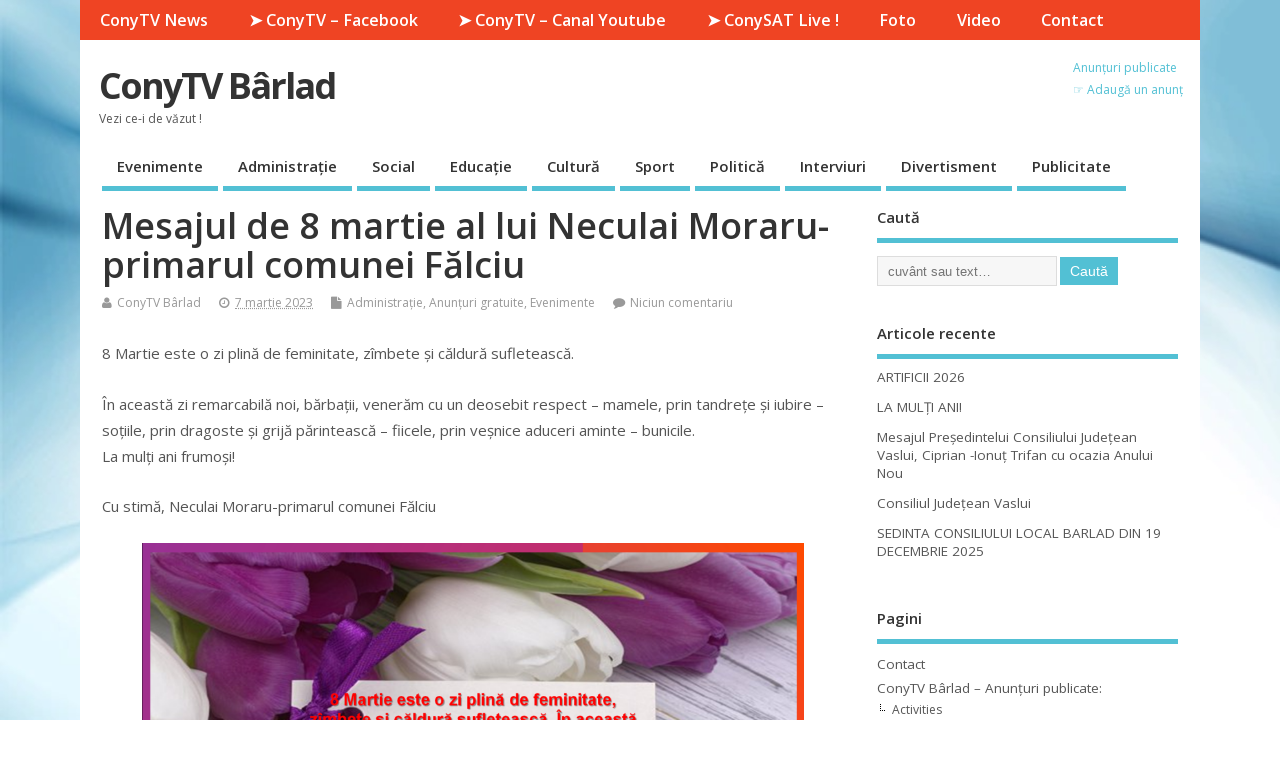

--- FILE ---
content_type: text/html; charset=UTF-8
request_url: https://www.conytv.ro/mesajul-de-8-martie-al-lui-neculai-moraru-primarul-comunei-falciu/
body_size: 14781
content:
<!DOCTYPE html>
<!--[if lt IE 7 ]>	<html lang="ro-RO" class="no-js ie6"> <![endif]-->
<!--[if IE 7 ]>		<html lang="ro-RO" class="no-js ie7"> <![endif]-->
<!--[if IE 8 ]>		<html lang="ro-RO" class="no-js ie8"> <![endif]-->
<!--[if IE 9 ]>		<html lang="ro-RO" class="no-js ie9"> <![endif]-->
<!--[if (gt IE 9)|!(IE)]><!-->
<html lang="ro-RO" class="no-js"> <!--<![endif]-->
<head>
<meta charset="UTF-8" />


<meta name="viewport" content="width=device-width,initial-scale=1,maximum-scale=1,user-scalable=yes">
<meta name="HandheldFriendly" content="true">

<link rel="pingback" href="https://www.conytv.ro/xmlrpc.php" />

<title>Mesajul de 8 martie al lui Neculai Moraru-primarul comunei Fălciu &#8211; ConyTV Bârlad</title>
<script type="text/javascript">var ajaxurl = "https://www.conytv.ro/wp-admin/admin-ajax.php",ap_nonce = "819d0d74df",apTemplateUrl = "https://www.conytv.ro/wp-content/plugins/anspress-question-answer/templates/js-template";apQuestionID = "0";aplang = {"loading":"Loading..","sending":"Sending request","file_size_error":"File size is bigger than 0.48 MB","attached_max":"You have already attached maximum numbers of allowed attachments","commented":"commented","comment":"Comment","cancel":"Cancel","update":"Update","your_comment":"Write your comment...","notifications":"Notifications","mark_all_seen":"Mark all as seen","search":"Search","no_permission_comments":"Sorry, you don't have permission to read comments.","ajax_events":"Are you sure you want to %s?","ajax_error":{"snackbar":{"success":false,"message":"Something went wrong. Please try again."},"modal":["imageUpload"]}};disable_q_suggestion = "";</script>
<meta name='robots' content='max-image-preview:large' />
<link rel='dns-prefetch' href='//fonts.googleapis.com' />
<link rel="alternate" type="application/rss+xml" title="ConyTV Bârlad &raquo; Flux" href="https://www.conytv.ro/feed/" />
<link rel="alternate" type="application/rss+xml" title="ConyTV Bârlad &raquo; Flux comentarii" href="https://www.conytv.ro/comments/feed/" />
<link rel="alternate" type="application/rss+xml" title="Flux comentarii ConyTV Bârlad &raquo; Mesajul de 8 martie al lui Neculai Moraru-primarul comunei Fălciu" href="https://www.conytv.ro/mesajul-de-8-martie-al-lui-neculai-moraru-primarul-comunei-falciu/feed/" />
<link rel="alternate" title="oEmbed (JSON)" type="application/json+oembed" href="https://www.conytv.ro/wp-json/oembed/1.0/embed?url=https%3A%2F%2Fwww.conytv.ro%2Fmesajul-de-8-martie-al-lui-neculai-moraru-primarul-comunei-falciu%2F" />
<link rel="alternate" title="oEmbed (XML)" type="text/xml+oembed" href="https://www.conytv.ro/wp-json/oembed/1.0/embed?url=https%3A%2F%2Fwww.conytv.ro%2Fmesajul-de-8-martie-al-lui-neculai-moraru-primarul-comunei-falciu%2F&#038;format=xml" />
<style id='wp-img-auto-sizes-contain-inline-css' type='text/css'>
img:is([sizes=auto i],[sizes^="auto," i]){contain-intrinsic-size:3000px 1500px}
/*# sourceURL=wp-img-auto-sizes-contain-inline-css */
</style>
<link rel='stylesheet' id='anspress-fonts-css' href='https://www.conytv.ro/wp-content/plugins/anspress-question-answer/templates/css/fonts.css?ver=4.4.4' type='text/css' media='all' />
<link rel='stylesheet' id='anspress-main-css' href='https://www.conytv.ro/wp-content/plugins/anspress-question-answer/templates/css/main.css?ver=4.4.4' type='text/css' media='all' />
<style id='anspress-main-inline-css' type='text/css'>

		#anspress .ap-q-cells{
				margin-left: 60px;
		}
		#anspress .ap-a-cells{
				margin-left: 60px;
		}
/*# sourceURL=anspress-main-inline-css */
</style>
<link rel='stylesheet' id='ap-overrides-css' href='https://www.conytv.ro/wp-content/plugins/anspress-question-answer/templates/css/overrides.css?v=4.4.4&#038;ver=4.4.4' type='text/css' media='all' />
<style id='wp-emoji-styles-inline-css' type='text/css'>

	img.wp-smiley, img.emoji {
		display: inline !important;
		border: none !important;
		box-shadow: none !important;
		height: 1em !important;
		width: 1em !important;
		margin: 0 0.07em !important;
		vertical-align: -0.1em !important;
		background: none !important;
		padding: 0 !important;
	}
/*# sourceURL=wp-emoji-styles-inline-css */
</style>
<style id='wp-block-library-inline-css' type='text/css'>
:root{--wp-block-synced-color:#7a00df;--wp-block-synced-color--rgb:122,0,223;--wp-bound-block-color:var(--wp-block-synced-color);--wp-editor-canvas-background:#ddd;--wp-admin-theme-color:#007cba;--wp-admin-theme-color--rgb:0,124,186;--wp-admin-theme-color-darker-10:#006ba1;--wp-admin-theme-color-darker-10--rgb:0,107,160.5;--wp-admin-theme-color-darker-20:#005a87;--wp-admin-theme-color-darker-20--rgb:0,90,135;--wp-admin-border-width-focus:2px}@media (min-resolution:192dpi){:root{--wp-admin-border-width-focus:1.5px}}.wp-element-button{cursor:pointer}:root .has-very-light-gray-background-color{background-color:#eee}:root .has-very-dark-gray-background-color{background-color:#313131}:root .has-very-light-gray-color{color:#eee}:root .has-very-dark-gray-color{color:#313131}:root .has-vivid-green-cyan-to-vivid-cyan-blue-gradient-background{background:linear-gradient(135deg,#00d084,#0693e3)}:root .has-purple-crush-gradient-background{background:linear-gradient(135deg,#34e2e4,#4721fb 50%,#ab1dfe)}:root .has-hazy-dawn-gradient-background{background:linear-gradient(135deg,#faaca8,#dad0ec)}:root .has-subdued-olive-gradient-background{background:linear-gradient(135deg,#fafae1,#67a671)}:root .has-atomic-cream-gradient-background{background:linear-gradient(135deg,#fdd79a,#004a59)}:root .has-nightshade-gradient-background{background:linear-gradient(135deg,#330968,#31cdcf)}:root .has-midnight-gradient-background{background:linear-gradient(135deg,#020381,#2874fc)}:root{--wp--preset--font-size--normal:16px;--wp--preset--font-size--huge:42px}.has-regular-font-size{font-size:1em}.has-larger-font-size{font-size:2.625em}.has-normal-font-size{font-size:var(--wp--preset--font-size--normal)}.has-huge-font-size{font-size:var(--wp--preset--font-size--huge)}.has-text-align-center{text-align:center}.has-text-align-left{text-align:left}.has-text-align-right{text-align:right}.has-fit-text{white-space:nowrap!important}#end-resizable-editor-section{display:none}.aligncenter{clear:both}.items-justified-left{justify-content:flex-start}.items-justified-center{justify-content:center}.items-justified-right{justify-content:flex-end}.items-justified-space-between{justify-content:space-between}.screen-reader-text{border:0;clip-path:inset(50%);height:1px;margin:-1px;overflow:hidden;padding:0;position:absolute;width:1px;word-wrap:normal!important}.screen-reader-text:focus{background-color:#ddd;clip-path:none;color:#444;display:block;font-size:1em;height:auto;left:5px;line-height:normal;padding:15px 23px 14px;text-decoration:none;top:5px;width:auto;z-index:100000}html :where(.has-border-color){border-style:solid}html :where([style*=border-top-color]){border-top-style:solid}html :where([style*=border-right-color]){border-right-style:solid}html :where([style*=border-bottom-color]){border-bottom-style:solid}html :where([style*=border-left-color]){border-left-style:solid}html :where([style*=border-width]){border-style:solid}html :where([style*=border-top-width]){border-top-style:solid}html :where([style*=border-right-width]){border-right-style:solid}html :where([style*=border-bottom-width]){border-bottom-style:solid}html :where([style*=border-left-width]){border-left-style:solid}html :where(img[class*=wp-image-]){height:auto;max-width:100%}:where(figure){margin:0 0 1em}html :where(.is-position-sticky){--wp-admin--admin-bar--position-offset:var(--wp-admin--admin-bar--height,0px)}@media screen and (max-width:600px){html :where(.is-position-sticky){--wp-admin--admin-bar--position-offset:0px}}

/*# sourceURL=wp-block-library-inline-css */
</style><style id='wp-block-image-inline-css' type='text/css'>
.wp-block-image>a,.wp-block-image>figure>a{display:inline-block}.wp-block-image img{box-sizing:border-box;height:auto;max-width:100%;vertical-align:bottom}@media not (prefers-reduced-motion){.wp-block-image img.hide{visibility:hidden}.wp-block-image img.show{animation:show-content-image .4s}}.wp-block-image[style*=border-radius] img,.wp-block-image[style*=border-radius]>a{border-radius:inherit}.wp-block-image.has-custom-border img{box-sizing:border-box}.wp-block-image.aligncenter{text-align:center}.wp-block-image.alignfull>a,.wp-block-image.alignwide>a{width:100%}.wp-block-image.alignfull img,.wp-block-image.alignwide img{height:auto;width:100%}.wp-block-image .aligncenter,.wp-block-image .alignleft,.wp-block-image .alignright,.wp-block-image.aligncenter,.wp-block-image.alignleft,.wp-block-image.alignright{display:table}.wp-block-image .aligncenter>figcaption,.wp-block-image .alignleft>figcaption,.wp-block-image .alignright>figcaption,.wp-block-image.aligncenter>figcaption,.wp-block-image.alignleft>figcaption,.wp-block-image.alignright>figcaption{caption-side:bottom;display:table-caption}.wp-block-image .alignleft{float:left;margin:.5em 1em .5em 0}.wp-block-image .alignright{float:right;margin:.5em 0 .5em 1em}.wp-block-image .aligncenter{margin-left:auto;margin-right:auto}.wp-block-image :where(figcaption){margin-bottom:1em;margin-top:.5em}.wp-block-image.is-style-circle-mask img{border-radius:9999px}@supports ((-webkit-mask-image:none) or (mask-image:none)) or (-webkit-mask-image:none){.wp-block-image.is-style-circle-mask img{border-radius:0;-webkit-mask-image:url('data:image/svg+xml;utf8,<svg viewBox="0 0 100 100" xmlns="http://www.w3.org/2000/svg"><circle cx="50" cy="50" r="50"/></svg>');mask-image:url('data:image/svg+xml;utf8,<svg viewBox="0 0 100 100" xmlns="http://www.w3.org/2000/svg"><circle cx="50" cy="50" r="50"/></svg>');mask-mode:alpha;-webkit-mask-position:center;mask-position:center;-webkit-mask-repeat:no-repeat;mask-repeat:no-repeat;-webkit-mask-size:contain;mask-size:contain}}:root :where(.wp-block-image.is-style-rounded img,.wp-block-image .is-style-rounded img){border-radius:9999px}.wp-block-image figure{margin:0}.wp-lightbox-container{display:flex;flex-direction:column;position:relative}.wp-lightbox-container img{cursor:zoom-in}.wp-lightbox-container img:hover+button{opacity:1}.wp-lightbox-container button{align-items:center;backdrop-filter:blur(16px) saturate(180%);background-color:#5a5a5a40;border:none;border-radius:4px;cursor:zoom-in;display:flex;height:20px;justify-content:center;opacity:0;padding:0;position:absolute;right:16px;text-align:center;top:16px;width:20px;z-index:100}@media not (prefers-reduced-motion){.wp-lightbox-container button{transition:opacity .2s ease}}.wp-lightbox-container button:focus-visible{outline:3px auto #5a5a5a40;outline:3px auto -webkit-focus-ring-color;outline-offset:3px}.wp-lightbox-container button:hover{cursor:pointer;opacity:1}.wp-lightbox-container button:focus{opacity:1}.wp-lightbox-container button:focus,.wp-lightbox-container button:hover,.wp-lightbox-container button:not(:hover):not(:active):not(.has-background){background-color:#5a5a5a40;border:none}.wp-lightbox-overlay{box-sizing:border-box;cursor:zoom-out;height:100vh;left:0;overflow:hidden;position:fixed;top:0;visibility:hidden;width:100%;z-index:100000}.wp-lightbox-overlay .close-button{align-items:center;cursor:pointer;display:flex;justify-content:center;min-height:40px;min-width:40px;padding:0;position:absolute;right:calc(env(safe-area-inset-right) + 16px);top:calc(env(safe-area-inset-top) + 16px);z-index:5000000}.wp-lightbox-overlay .close-button:focus,.wp-lightbox-overlay .close-button:hover,.wp-lightbox-overlay .close-button:not(:hover):not(:active):not(.has-background){background:none;border:none}.wp-lightbox-overlay .lightbox-image-container{height:var(--wp--lightbox-container-height);left:50%;overflow:hidden;position:absolute;top:50%;transform:translate(-50%,-50%);transform-origin:top left;width:var(--wp--lightbox-container-width);z-index:9999999999}.wp-lightbox-overlay .wp-block-image{align-items:center;box-sizing:border-box;display:flex;height:100%;justify-content:center;margin:0;position:relative;transform-origin:0 0;width:100%;z-index:3000000}.wp-lightbox-overlay .wp-block-image img{height:var(--wp--lightbox-image-height);min-height:var(--wp--lightbox-image-height);min-width:var(--wp--lightbox-image-width);width:var(--wp--lightbox-image-width)}.wp-lightbox-overlay .wp-block-image figcaption{display:none}.wp-lightbox-overlay button{background:none;border:none}.wp-lightbox-overlay .scrim{background-color:#fff;height:100%;opacity:.9;position:absolute;width:100%;z-index:2000000}.wp-lightbox-overlay.active{visibility:visible}@media not (prefers-reduced-motion){.wp-lightbox-overlay.active{animation:turn-on-visibility .25s both}.wp-lightbox-overlay.active img{animation:turn-on-visibility .35s both}.wp-lightbox-overlay.show-closing-animation:not(.active){animation:turn-off-visibility .35s both}.wp-lightbox-overlay.show-closing-animation:not(.active) img{animation:turn-off-visibility .25s both}.wp-lightbox-overlay.zoom.active{animation:none;opacity:1;visibility:visible}.wp-lightbox-overlay.zoom.active .lightbox-image-container{animation:lightbox-zoom-in .4s}.wp-lightbox-overlay.zoom.active .lightbox-image-container img{animation:none}.wp-lightbox-overlay.zoom.active .scrim{animation:turn-on-visibility .4s forwards}.wp-lightbox-overlay.zoom.show-closing-animation:not(.active){animation:none}.wp-lightbox-overlay.zoom.show-closing-animation:not(.active) .lightbox-image-container{animation:lightbox-zoom-out .4s}.wp-lightbox-overlay.zoom.show-closing-animation:not(.active) .lightbox-image-container img{animation:none}.wp-lightbox-overlay.zoom.show-closing-animation:not(.active) .scrim{animation:turn-off-visibility .4s forwards}}@keyframes show-content-image{0%{visibility:hidden}99%{visibility:hidden}to{visibility:visible}}@keyframes turn-on-visibility{0%{opacity:0}to{opacity:1}}@keyframes turn-off-visibility{0%{opacity:1;visibility:visible}99%{opacity:0;visibility:visible}to{opacity:0;visibility:hidden}}@keyframes lightbox-zoom-in{0%{transform:translate(calc((-100vw + var(--wp--lightbox-scrollbar-width))/2 + var(--wp--lightbox-initial-left-position)),calc(-50vh + var(--wp--lightbox-initial-top-position))) scale(var(--wp--lightbox-scale))}to{transform:translate(-50%,-50%) scale(1)}}@keyframes lightbox-zoom-out{0%{transform:translate(-50%,-50%) scale(1);visibility:visible}99%{visibility:visible}to{transform:translate(calc((-100vw + var(--wp--lightbox-scrollbar-width))/2 + var(--wp--lightbox-initial-left-position)),calc(-50vh + var(--wp--lightbox-initial-top-position))) scale(var(--wp--lightbox-scale));visibility:hidden}}
/*# sourceURL=https://www.conytv.ro/wp-includes/blocks/image/style.min.css */
</style>
<style id='global-styles-inline-css' type='text/css'>
:root{--wp--preset--aspect-ratio--square: 1;--wp--preset--aspect-ratio--4-3: 4/3;--wp--preset--aspect-ratio--3-4: 3/4;--wp--preset--aspect-ratio--3-2: 3/2;--wp--preset--aspect-ratio--2-3: 2/3;--wp--preset--aspect-ratio--16-9: 16/9;--wp--preset--aspect-ratio--9-16: 9/16;--wp--preset--color--black: #000000;--wp--preset--color--cyan-bluish-gray: #abb8c3;--wp--preset--color--white: #ffffff;--wp--preset--color--pale-pink: #f78da7;--wp--preset--color--vivid-red: #cf2e2e;--wp--preset--color--luminous-vivid-orange: #ff6900;--wp--preset--color--luminous-vivid-amber: #fcb900;--wp--preset--color--light-green-cyan: #7bdcb5;--wp--preset--color--vivid-green-cyan: #00d084;--wp--preset--color--pale-cyan-blue: #8ed1fc;--wp--preset--color--vivid-cyan-blue: #0693e3;--wp--preset--color--vivid-purple: #9b51e0;--wp--preset--gradient--vivid-cyan-blue-to-vivid-purple: linear-gradient(135deg,rgb(6,147,227) 0%,rgb(155,81,224) 100%);--wp--preset--gradient--light-green-cyan-to-vivid-green-cyan: linear-gradient(135deg,rgb(122,220,180) 0%,rgb(0,208,130) 100%);--wp--preset--gradient--luminous-vivid-amber-to-luminous-vivid-orange: linear-gradient(135deg,rgb(252,185,0) 0%,rgb(255,105,0) 100%);--wp--preset--gradient--luminous-vivid-orange-to-vivid-red: linear-gradient(135deg,rgb(255,105,0) 0%,rgb(207,46,46) 100%);--wp--preset--gradient--very-light-gray-to-cyan-bluish-gray: linear-gradient(135deg,rgb(238,238,238) 0%,rgb(169,184,195) 100%);--wp--preset--gradient--cool-to-warm-spectrum: linear-gradient(135deg,rgb(74,234,220) 0%,rgb(151,120,209) 20%,rgb(207,42,186) 40%,rgb(238,44,130) 60%,rgb(251,105,98) 80%,rgb(254,248,76) 100%);--wp--preset--gradient--blush-light-purple: linear-gradient(135deg,rgb(255,206,236) 0%,rgb(152,150,240) 100%);--wp--preset--gradient--blush-bordeaux: linear-gradient(135deg,rgb(254,205,165) 0%,rgb(254,45,45) 50%,rgb(107,0,62) 100%);--wp--preset--gradient--luminous-dusk: linear-gradient(135deg,rgb(255,203,112) 0%,rgb(199,81,192) 50%,rgb(65,88,208) 100%);--wp--preset--gradient--pale-ocean: linear-gradient(135deg,rgb(255,245,203) 0%,rgb(182,227,212) 50%,rgb(51,167,181) 100%);--wp--preset--gradient--electric-grass: linear-gradient(135deg,rgb(202,248,128) 0%,rgb(113,206,126) 100%);--wp--preset--gradient--midnight: linear-gradient(135deg,rgb(2,3,129) 0%,rgb(40,116,252) 100%);--wp--preset--font-size--small: 13px;--wp--preset--font-size--medium: 20px;--wp--preset--font-size--large: 36px;--wp--preset--font-size--x-large: 42px;--wp--preset--spacing--20: 0.44rem;--wp--preset--spacing--30: 0.67rem;--wp--preset--spacing--40: 1rem;--wp--preset--spacing--50: 1.5rem;--wp--preset--spacing--60: 2.25rem;--wp--preset--spacing--70: 3.38rem;--wp--preset--spacing--80: 5.06rem;--wp--preset--shadow--natural: 6px 6px 9px rgba(0, 0, 0, 0.2);--wp--preset--shadow--deep: 12px 12px 50px rgba(0, 0, 0, 0.4);--wp--preset--shadow--sharp: 6px 6px 0px rgba(0, 0, 0, 0.2);--wp--preset--shadow--outlined: 6px 6px 0px -3px rgb(255, 255, 255), 6px 6px rgb(0, 0, 0);--wp--preset--shadow--crisp: 6px 6px 0px rgb(0, 0, 0);}:where(.is-layout-flex){gap: 0.5em;}:where(.is-layout-grid){gap: 0.5em;}body .is-layout-flex{display: flex;}.is-layout-flex{flex-wrap: wrap;align-items: center;}.is-layout-flex > :is(*, div){margin: 0;}body .is-layout-grid{display: grid;}.is-layout-grid > :is(*, div){margin: 0;}:where(.wp-block-columns.is-layout-flex){gap: 2em;}:where(.wp-block-columns.is-layout-grid){gap: 2em;}:where(.wp-block-post-template.is-layout-flex){gap: 1.25em;}:where(.wp-block-post-template.is-layout-grid){gap: 1.25em;}.has-black-color{color: var(--wp--preset--color--black) !important;}.has-cyan-bluish-gray-color{color: var(--wp--preset--color--cyan-bluish-gray) !important;}.has-white-color{color: var(--wp--preset--color--white) !important;}.has-pale-pink-color{color: var(--wp--preset--color--pale-pink) !important;}.has-vivid-red-color{color: var(--wp--preset--color--vivid-red) !important;}.has-luminous-vivid-orange-color{color: var(--wp--preset--color--luminous-vivid-orange) !important;}.has-luminous-vivid-amber-color{color: var(--wp--preset--color--luminous-vivid-amber) !important;}.has-light-green-cyan-color{color: var(--wp--preset--color--light-green-cyan) !important;}.has-vivid-green-cyan-color{color: var(--wp--preset--color--vivid-green-cyan) !important;}.has-pale-cyan-blue-color{color: var(--wp--preset--color--pale-cyan-blue) !important;}.has-vivid-cyan-blue-color{color: var(--wp--preset--color--vivid-cyan-blue) !important;}.has-vivid-purple-color{color: var(--wp--preset--color--vivid-purple) !important;}.has-black-background-color{background-color: var(--wp--preset--color--black) !important;}.has-cyan-bluish-gray-background-color{background-color: var(--wp--preset--color--cyan-bluish-gray) !important;}.has-white-background-color{background-color: var(--wp--preset--color--white) !important;}.has-pale-pink-background-color{background-color: var(--wp--preset--color--pale-pink) !important;}.has-vivid-red-background-color{background-color: var(--wp--preset--color--vivid-red) !important;}.has-luminous-vivid-orange-background-color{background-color: var(--wp--preset--color--luminous-vivid-orange) !important;}.has-luminous-vivid-amber-background-color{background-color: var(--wp--preset--color--luminous-vivid-amber) !important;}.has-light-green-cyan-background-color{background-color: var(--wp--preset--color--light-green-cyan) !important;}.has-vivid-green-cyan-background-color{background-color: var(--wp--preset--color--vivid-green-cyan) !important;}.has-pale-cyan-blue-background-color{background-color: var(--wp--preset--color--pale-cyan-blue) !important;}.has-vivid-cyan-blue-background-color{background-color: var(--wp--preset--color--vivid-cyan-blue) !important;}.has-vivid-purple-background-color{background-color: var(--wp--preset--color--vivid-purple) !important;}.has-black-border-color{border-color: var(--wp--preset--color--black) !important;}.has-cyan-bluish-gray-border-color{border-color: var(--wp--preset--color--cyan-bluish-gray) !important;}.has-white-border-color{border-color: var(--wp--preset--color--white) !important;}.has-pale-pink-border-color{border-color: var(--wp--preset--color--pale-pink) !important;}.has-vivid-red-border-color{border-color: var(--wp--preset--color--vivid-red) !important;}.has-luminous-vivid-orange-border-color{border-color: var(--wp--preset--color--luminous-vivid-orange) !important;}.has-luminous-vivid-amber-border-color{border-color: var(--wp--preset--color--luminous-vivid-amber) !important;}.has-light-green-cyan-border-color{border-color: var(--wp--preset--color--light-green-cyan) !important;}.has-vivid-green-cyan-border-color{border-color: var(--wp--preset--color--vivid-green-cyan) !important;}.has-pale-cyan-blue-border-color{border-color: var(--wp--preset--color--pale-cyan-blue) !important;}.has-vivid-cyan-blue-border-color{border-color: var(--wp--preset--color--vivid-cyan-blue) !important;}.has-vivid-purple-border-color{border-color: var(--wp--preset--color--vivid-purple) !important;}.has-vivid-cyan-blue-to-vivid-purple-gradient-background{background: var(--wp--preset--gradient--vivid-cyan-blue-to-vivid-purple) !important;}.has-light-green-cyan-to-vivid-green-cyan-gradient-background{background: var(--wp--preset--gradient--light-green-cyan-to-vivid-green-cyan) !important;}.has-luminous-vivid-amber-to-luminous-vivid-orange-gradient-background{background: var(--wp--preset--gradient--luminous-vivid-amber-to-luminous-vivid-orange) !important;}.has-luminous-vivid-orange-to-vivid-red-gradient-background{background: var(--wp--preset--gradient--luminous-vivid-orange-to-vivid-red) !important;}.has-very-light-gray-to-cyan-bluish-gray-gradient-background{background: var(--wp--preset--gradient--very-light-gray-to-cyan-bluish-gray) !important;}.has-cool-to-warm-spectrum-gradient-background{background: var(--wp--preset--gradient--cool-to-warm-spectrum) !important;}.has-blush-light-purple-gradient-background{background: var(--wp--preset--gradient--blush-light-purple) !important;}.has-blush-bordeaux-gradient-background{background: var(--wp--preset--gradient--blush-bordeaux) !important;}.has-luminous-dusk-gradient-background{background: var(--wp--preset--gradient--luminous-dusk) !important;}.has-pale-ocean-gradient-background{background: var(--wp--preset--gradient--pale-ocean) !important;}.has-electric-grass-gradient-background{background: var(--wp--preset--gradient--electric-grass) !important;}.has-midnight-gradient-background{background: var(--wp--preset--gradient--midnight) !important;}.has-small-font-size{font-size: var(--wp--preset--font-size--small) !important;}.has-medium-font-size{font-size: var(--wp--preset--font-size--medium) !important;}.has-large-font-size{font-size: var(--wp--preset--font-size--large) !important;}.has-x-large-font-size{font-size: var(--wp--preset--font-size--x-large) !important;}
/*# sourceURL=global-styles-inline-css */
</style>

<style id='classic-theme-styles-inline-css' type='text/css'>
/*! This file is auto-generated */
.wp-block-button__link{color:#fff;background-color:#32373c;border-radius:9999px;box-shadow:none;text-decoration:none;padding:calc(.667em + 2px) calc(1.333em + 2px);font-size:1.125em}.wp-block-file__button{background:#32373c;color:#fff;text-decoration:none}
/*# sourceURL=/wp-includes/css/classic-themes.min.css */
</style>
<link rel='stylesheet' id='default_gwf-css' href='//fonts.googleapis.com/css?family=Open+Sans%3A400%2C400italic%2C600%2C600italic%2C700%2C700italic%2C300%2C300italic&#038;ver=6.9' type='text/css' media='all' />
<link rel='stylesheet' id='parent-style-css' href='https://www.conytv.ro/wp-content/themes/mesocolumn/style.css?ver=1.6.5.1' type='text/css' media='all' />
<link rel='stylesheet' id='style-responsive-css' href='https://www.conytv.ro/wp-content/themes/mesocolumn/responsive.css?ver=1.6.5.1' type='text/css' media='all' />
<link rel='stylesheet' id='superfish-css' href='https://www.conytv.ro/wp-content/themes/mesocolumn/lib/scripts/superfish-menu/css/superfish.css?ver=1.6.5.1' type='text/css' media='all' />
<link rel='stylesheet' id='font-awesome-cdn-css' href='https://www.conytv.ro/wp-content/themes/mesocolumn/lib/scripts/font-awesome/css/font-awesome.css?ver=1.6.5.1' type='text/css' media='all' />
<script type="text/javascript" src="https://www.conytv.ro/wp-includes/js/jquery/jquery.min.js?ver=3.7.1" id="jquery-core-js"></script>
<script type="text/javascript" src="https://www.conytv.ro/wp-includes/js/jquery/jquery-migrate.min.js?ver=3.4.1" id="jquery-migrate-js"></script>
<link rel="https://api.w.org/" href="https://www.conytv.ro/wp-json/" /><link rel="alternate" title="JSON" type="application/json" href="https://www.conytv.ro/wp-json/wp/v2/posts/22414" /><link rel="EditURI" type="application/rsd+xml" title="RSD" href="https://www.conytv.ro/xmlrpc.php?rsd" />
<meta name="generator" content="WordPress 6.9" />
<link rel="canonical" href="https://www.conytv.ro/mesajul-de-8-martie-al-lui-neculai-moraru-primarul-comunei-falciu/" />
<link rel='shortlink' href='https://www.conytv.ro/?p=22414' />
<style type="text/css" media="all">
</style>
<style type="text/css" media="all">
#main-navigation li.menu-item-object-page.tn_page_color_22344 a {border-bottom: 5px solid #dd3333;}#main-navigation ul.sf-menu li.menu-item-object-page.tn_page_color_22344:hover {background-color: #dd3333;}#main-navigation .sf-menu li.menu-item-object-page.tn_page_color_22344 a:hover {color: #fff !important;background-color: #dd3333;}#main-navigation .sf-menu li.menu-item-object-page.tn_page_color_22344 ul  {background-color: #dd3333;background-image: none;}#main-navigation .sf-menu li.menu-item-object-page.tn_page_color_22344 ul li a:hover  {background-color: #aa0000 !important;background-image: none;} </style>
<style type="text/css" id="custom-background-css">
body.custom-background { background-image: url("https://www.conytv.ro/wp-content/uploads/2021/01/conytv_bkgnd_alpha.png"); background-position: left top; background-size: contain; background-repeat: no-repeat; background-attachment: scroll; }
</style>
	<style type="text/css" media="all">
.container-wrap, footer .ftop {float: left;margin: 0;padding: 2% 2% 0 2%;width: 96%;background-color:white;}
#header {background:white;}footer.footer-bottom {background:transparent none !important;}.fbottom {background-color: #52C0D4;color:#fff !important;width: 96%;margin: 0;padding: 0.6em 2% !important;}#siteinfo {margin:0 0 0 1.6em;}@media only screen and (min-width:300px) and (max-width:770px){.container-wrap, #custom footer .ftop {float: left;margin: 0;padding: 2% !important;width: 96% !important;background-color:white;}#custom-img-header {margin:0 0 2em;}}
body {font-family: 'Open Sans', sans-serif;font-weight: 400;}
#siteinfo div,h1,h2,h3,h4,h5,h6,.header-title,#main-navigation, #featured #featured-title, #cf .tinput, #wp-calendar caption,.flex-caption h1,#portfolio-filter li,.nivo-caption a.read-more,.form-submit #submit,.fbottom,ol.commentlist li div.comment-post-meta, .home-post span.post-category a,ul.tabbernav li a {font-family: 'Open Sans', sans-serif;font-weight:600;}
#main-navigation, .sf-menu li a {font-family: 'Open Sans', sans-serif;font-weight: 600;}
#custom #siteinfo a {color: # !important;text-decoration: none;}
#custom #siteinfo p#site-description {color: # !important;text-decoration: none;}
#post-entry div.post-thumb.size-thumbnail {float:left;width:150px;}
#post-entry article .post-right {margin:0 0 0 170px;}
</style>

</head>

<body class="wp-singular post-template-default single single-post postid-22414 single-format-standard custom-background wp-theme-mesocolumn metaslider-plugin chrome" id="custom">

<div class="product-with-desc secbody">

<div id="wrapper">

<div id="wrapper-main">

<div id="bodywrap" class="innerwrap">

<div id="bodycontent">

<div id="container">

<nav class="top-nav iegradient effect-1" id="top-navigation" itemscope itemtype="http://schema.org/SiteNavigationElement">
<div class="innerwrap">
<ul id="menu-meniu" class="sf-menu"><li id='menu-item-524'  class="menu-item menu-item-type-taxonomy menu-item-object-category no_desc   "><a  href="https://www.conytv.ro/category/conytv-news/">ConyTV News</a></li>
<li id='menu-item-128'  class="menu-item menu-item-type-custom menu-item-object-custom no_desc   "><a  href="https://www.facebook.com/conytv.barlad/">➤ ConyTV &#8211; Facebook</a></li>
<li id='menu-item-129'  class="menu-item menu-item-type-custom menu-item-object-custom no_desc   "><a  href="https://www.youtube.com/channel/UCYHZW2N0nWphDxQbDZP5cKQ">➤ ConyTV &#8211; Canal Youtube</a></li>
<li id='menu-item-503'  class="menu-item menu-item-type-custom menu-item-object-custom no_desc   "><a  href="http://www.b-o.ro/live-tvconysat-barlad.html">➤ ConySAT Live !</a></li>
<li id='menu-item-133'  class="menu-item menu-item-type-taxonomy menu-item-object-category no_desc   "><a  href="https://www.conytv.ro/category/foto/">Foto</a></li>
<li id='menu-item-529'  class="menu-item menu-item-type-taxonomy menu-item-object-category no_desc   "><a  href="https://www.conytv.ro/category/video/">Video</a></li>
<li id='menu-item-525'  class="menu-item menu-item-type-post_type menu-item-object-page no_desc   "><a  href="https://www.conytv.ro/contact/">Contact</a></li>
</ul><div id="mobile-nav"><div class="mobile-open"><a class="mobile-open-click" href="#"><i class="fa fa-bars"></i>Meniu superior</a></div><ul id="mobile-menu-wrap"><li><a href='https://www.conytv.ro/category/evenimente/'>Evenimente</a>
<li><a href='https://www.conytv.ro/category/administratie/'>Administrație</a>
<li><a href='https://www.conytv.ro/category/social/'>Social</a>
<li><a href='https://www.conytv.ro/category/educatie/'>Educație</a>
<li><a href='https://www.conytv.ro/category/cultura/'>Cultură</a>
<li><a href='https://www.conytv.ro/category/sport/'>Sport</a>
<li><a href='https://www.conytv.ro/category/politica/'>Politică</a>
<li><a href='https://www.conytv.ro/category/interviuri/'>Interviuri</a>
<li><a href='https://www.conytv.ro/category/divertisment/'>Divertisment</a>
<li><a href='https://www.conytv.ro/publicitate/'>Publicitate</a>
</ul></div></div>
</nav>
<!-- HEADER START -->
<header class="iegradient yes_head" id="header" itemscope itemtype="http://schema.org/WPHeader">
<div class="header-inner">
<div class="innerwrap">
<div id="siteinfo">
<div ><a href="https://www.conytv.ro/" title="ConyTV Bârlad" rel="home">ConyTV Bârlad</a></div ><p id="site-description">Vezi ce-i de văzut !</p>
</div>
<!-- SITEINFO END -->
<div id="topbanner"><a href="https://www.conytv.ro/questions/">Anunțuri publicate</a>
<br>
<a href="https://www.conytv.ro/questions/ask/">&#9758; Adaugă un anunț</a></div></div>
</div>
</header>
<!-- HEADER END -->
<div class="container-wrap">

<!-- NAVIGATION START -->
<nav class="main-nav iegradient" id="main-navigation" itemscope itemtype="http://schema.org/SiteNavigationElement">
<ul id="menu-meniul-principal-1" class="sf-menu"><li id='menu-item-522'  class="menu-item menu-item-type-taxonomy menu-item-object-category current-post-ancestor current-menu-parent current-post-parent no_desc   "><a  href="https://www.conytv.ro/category/evenimente/">Evenimente</a></li>
<li id='menu-item-127'  class="menu-item menu-item-type-taxonomy menu-item-object-category current-post-ancestor current-menu-parent current-post-parent no_desc   "><a  href="https://www.conytv.ro/category/administratie/">Administrație</a></li>
<li id='menu-item-520'  class="menu-item menu-item-type-taxonomy menu-item-object-category no_desc   "><a  href="https://www.conytv.ro/category/social/">Social</a></li>
<li id='menu-item-134'  class="menu-item menu-item-type-taxonomy menu-item-object-category no_desc   "><a  href="https://www.conytv.ro/category/educatie/">Educație</a></li>
<li id='menu-item-126'  class="menu-item menu-item-type-taxonomy menu-item-object-category no_desc   "><a  href="https://www.conytv.ro/category/cultura/">Cultură</a></li>
<li id='menu-item-521'  class="menu-item menu-item-type-taxonomy menu-item-object-category no_desc   "><a  href="https://www.conytv.ro/category/sport/">Sport</a></li>
<li id='menu-item-27'  class="menu-item menu-item-type-taxonomy menu-item-object-category no_desc   "><a  href="https://www.conytv.ro/category/politica/">Politică</a></li>
<li id='menu-item-523'  class="menu-item menu-item-type-taxonomy menu-item-object-category no_desc   "><a  href="https://www.conytv.ro/category/interviuri/">Interviuri</a></li>
<li id='menu-item-527'  class="menu-item menu-item-type-taxonomy menu-item-object-category no_desc   "><a  href="https://www.conytv.ro/category/divertisment/">Divertisment</a></li>
<li id='menu-item-3496'  class="menu-item menu-item-type-post_type menu-item-object-page no_desc   "><a  href="https://www.conytv.ro/publicitate/">Publicitate</a></li>
</ul></nav>
<!-- NAVIGATION END -->

<!-- CONTENT START -->
<div class="content">
<div class="content-inner">


<!-- POST ENTRY START -->
<div id="post-entry">

<div class="post-entry-inner">




<!-- POST START -->
<article class="post-single post-22414 post type-post status-publish format-standard hentry category-administratie category-anunturi-gratuite category-evenimente has_no_thumb" id="post-22414"  itemscope="" itemtype="http://schema.org/Article">

<div class="post-top">
<h1 class="post-title entry-title"  itemprop="name headline">Mesajul de 8 martie al lui Neculai Moraru-primarul comunei Fălciu</h1>
<div class="post-meta the-icons pmeta-alt">


<span class="post-author vcard"><i class="fa fa-user"></i><a class="url fn" href="https://www.conytv.ro/author/conytv/" title="Articole de ConyTV Bârlad" rel="author">ConyTV Bârlad</a></span>

<span class="entry-date post-date"><i class="fa fa-clock-o"></i><abbr class="published" title="2023-03-07T22:21:02+02:00">7 martie 2023</abbr></span>
<span class="meta-no-display"><a href="https://www.conytv.ro/mesajul-de-8-martie-al-lui-neculai-moraru-primarul-comunei-falciu/" rel="bookmark">Mesajul de 8 martie al lui Neculai Moraru-primarul comunei Fălciu</a></span><span class="date updated meta-no-display">2023-03-07T22:21:02+02:00</span>
<span class="post-category"><i class="fa fa-file"></i><a href="https://www.conytv.ro/category/administratie/" rel="category tag">Administrație</a>, <a href="https://www.conytv.ro/category/anunturi-gratuite/" rel="category tag">Anunțuri gratuite</a>, <a href="https://www.conytv.ro/category/evenimente/" rel="category tag">Evenimente</a></span>


<span class="post-comment last"><i class="fa fa-comment"></i><a href="https://www.conytv.ro/mesajul-de-8-martie-al-lui-neculai-moraru-primarul-comunei-falciu/#respond">Niciun comentariu</a></span>


</div></div>


<div class="post-content">


<div class="entry-content"  itemprop="articleBody">

<p>8 Martie este o zi plină de feminitate, zîmbete şi căldură sufletească.</p>
<p>În această zi remarcabilă noi, bărbaţii, venerăm cu un deosebit respect – mamele, prin tandreţe şi iubire – soţiile, prin dragoste şi grijă părintească – fiicele, prin veşnice aduceri aminte – bunicile.<br />La mulți ani frumoși!</p>
<p>Cu stimă, Neculai Moraru-primarul comunei Fălciu</p>



<figure class="wp-block-image size-large"><a href="https://www.conytv.ro/wp-content/uploads/2023/03/2023-03-07-5.png"><img fetchpriority="high" decoding="async" width="1024" height="576" src="https://www.conytv.ro/wp-content/uploads/2023/03/2023-03-07-5-1024x576.png" alt="" class="wp-image-22415" srcset="https://www.conytv.ro/wp-content/uploads/2023/03/2023-03-07-5-1024x576.png 1024w, https://www.conytv.ro/wp-content/uploads/2023/03/2023-03-07-5-300x169.png 300w, https://www.conytv.ro/wp-content/uploads/2023/03/2023-03-07-5-768x432.png 768w, https://www.conytv.ro/wp-content/uploads/2023/03/2023-03-07-5-1536x864.png 1536w, https://www.conytv.ro/wp-content/uploads/2023/03/2023-03-07-5.png 1921w" sizes="(max-width: 1024px) 100vw, 1024px" /></a></figure>
<!-- start data:schema --><span class="post-schema"><meta content="article" itemscope itemprop="mainEntityOfPage"  itemType="https://schema.org/WebPage" itemid="https://www.conytv.ro/mesajul-de-8-martie-al-lui-neculai-moraru-primarul-comunei-falciu/"/><a itemprop="url" href="https://www.conytv.ro/mesajul-de-8-martie-al-lui-neculai-moraru-primarul-comunei-falciu/" rel="bookmark" title="Mesajul de 8 martie al lui Neculai Moraru-primarul comunei Fălciu ">https://www.conytv.ro/mesajul-de-8-martie-al-lui-neculai-moraru-primarul-comunei-falciu/</a><time datetime="2023-03-07" itemprop="datePublished"><span class="date updated">2023-03-07T22:21:02+02:00</span></time><meta itemprop="dateModified" content="2023-03-07T22:21:02+02:00"/><span class="vcard author"><span class="fn">ConyTV Bârlad</span></span><span itemprop="articleSection">Administrație</span><span itemprop="articleSection">Anunțuri gratuite</span><span itemprop="articleSection">Evenimente</span><span itemprop="description">8 Martie este o zi plină de feminitate, zîmbete şi căldură sufletească.
În această zi remarcabilă noi, bărbaţii, venerăm cu un deosebit respect – mamele, prin tandreţe şi iubire – soţiile, prin dragoste şi grijă părintească – fiicele, prin veşnice aduceri aminte – bunicile.La mulți ani frumoși!
Cu stimă, Neculai Moraru-primarul...</span><span itemprop="author" itemscope="" itemtype="http://schema.org/Person"><span itemprop="name">ConyTV Bârlad</span><a href="?rel=author" itemprop="url"></a><span itemprop="givenName">ConyTV</span>
<span itemprop="familyName">Bârlad</span><span itemprop="email"><a href="/cdn-cgi/l/email-protection" class="__cf_email__" data-cfemail="afccc0c1d6dbd981cdceddc3cecbefc8c2cec6c381ccc0c2">[email&#160;protected]</a></span><span itemprop="jobTitle">Editor</span><span itemprop="brand">ConyTV Bârlad</span></span><span itemprop="publisher" itemscope itemtype="https://schema.org/Organization"><span itemprop="logo" itemscope itemtype="https://schema.org/ImageObject"><img decoding="async" alt="Vezi ce-i de văzut !" src=""/><meta itemprop="url" content=""><meta itemprop="width" content="80"><meta itemprop="height" content="80"></span><meta itemprop="name" content="ConyTV Bârlad"></span></span><!-- end data:schema --></div>


</div>


<div class="post-meta the-icons pm-bottom">
</div>

</article>
<!-- POST END -->






<div id="commentpost">

<h4 id="comments"><span>Niciun comentariu până acum.</span></h4>





	<div id="respond" class="comment-respond">
		<h3 id="reply-title" class="comment-reply-title">Lasă un răspuns <small><a rel="nofollow" id="cancel-comment-reply-link" href="/mesajul-de-8-martie-al-lui-neculai-moraru-primarul-comunei-falciu/#respond" style="display:none;">Anulează răspunsul</a></small></h3><form action="https://www.conytv.ro/wp-comments-post.php" method="post" id="commentform" class="comment-form"><p class="comment-notes"><span id="email-notes">Adresa ta de email nu va fi publicată.</span> <span class="required-field-message">Câmpurile obligatorii sunt marcate cu <span class="required">*</span></span></p><p class="comment-form-comment"><textarea id="comment" name="comment" cols="45" rows="8" aria-required="true"></textarea></p><p class="comment-form-author"><label for="author">Nume <span class="required">*</span></label> <input id="author" name="author" type="text" value="" size="30" maxlength="245" autocomplete="name" required="required" /></p>
<p class="comment-form-email"><label for="email">Email <span class="required">*</span></label> <input id="email" name="email" type="text" value="" size="30" maxlength="100" aria-describedby="email-notes" autocomplete="email" required="required" /></p>
<p class="comment-form-url"><label for="url">Site web</label> <input id="url" name="url" type="text" value="" size="30" maxlength="200" autocomplete="url" /></p>
	<script data-cfasync="false" src="/cdn-cgi/scripts/5c5dd728/cloudflare-static/email-decode.min.js"></script><script>document.addEventListener("DOMContentLoaded", function() { setTimeout(function(){ var e=document.getElementById("cf-turnstile-c-2420945383"); e&&!e.innerHTML.trim()&&(turnstile.remove("#cf-turnstile-c-2420945383"), turnstile.render("#cf-turnstile-c-2420945383", {sitekey:"0x4AAAAAAACkQ7qgqzknahqP"})); }, 100); });</script>
	<p class="form-submit"><span id="cf-turnstile-c-2420945383" class="cf-turnstile cf-turnstile-comments" data-action="wordpress-comment" data-callback="" data-sitekey="0x4AAAAAAACkQ7qgqzknahqP" data-theme="light" data-language="auto" data-appearance="always" data-size="" data-retry="auto" data-retry-interval="1000"></span><br class="cf-turnstile-br cf-turnstile-br-comments"><input name="submit" type="submit" id="submit" class="submit" value="Publică comentariul" /><script type="text/javascript">document.addEventListener("DOMContentLoaded", function() { document.body.addEventListener("click", function(event) { if (event.target.matches(".comment-reply-link, #cancel-comment-reply-link")) { turnstile.reset(".comment-form .cf-turnstile"); } }); });</script> <input type='hidden' name='comment_post_ID' value='22414' id='comment_post_ID' />
<input type='hidden' name='comment_parent' id='comment_parent' value='0' />
</p> <p class="comment-form-aios-antibot-keys"><input type="hidden" name="yvaob61u" value="wpv9jdq2z1gz" ><input type="hidden" name="c3q3vm4x" value="4zuw991ez439" ><input type="hidden" name="n6alyrb2" value="4mn5g6ykbrjt" ><input type="hidden" name="aios_antibot_keys_expiry" id="aios_antibot_keys_expiry" value="1769299200"></p><p style="display: none;"><input type="hidden" id="akismet_comment_nonce" name="akismet_comment_nonce" value="43489c89ce" /></p><p style="display: none !important;" class="akismet-fields-container" data-prefix="ak_"><label>&#916;<textarea name="ak_hp_textarea" cols="45" rows="8" maxlength="100"></textarea></label><input type="hidden" id="ak_js_1" name="ak_js" value="106"/><script>document.getElementById( "ak_js_1" ).setAttribute( "value", ( new Date() ).getTime() );</script></p></form>	</div><!-- #respond -->
	<p class="akismet_comment_form_privacy_notice">Acest site folosește Akismet pentru a reduce spamul. <a href="https://akismet.com/privacy/" target="_blank" rel="nofollow noopener">Află cum sunt procesate datele comentariilor tale</a>.</p>
</div>



<div class="post-nav-archive" id="post-navigator-single">
<div class="alignleft">&laquo;&nbsp;<a href="https://www.conytv.ro/mesajul-de-1-martie-al-primarului-comunei-falciu-neculai-moraru/" rel="prev">Mesajul de 1 martie al primarului comunei Fălciu, Neculai Moraru</a></div>
<div class="alignright"><a href="https://www.conytv.ro/mesajul-de-8-martie-al-lui-dumitru-buzatu-presedintele-consiliului-judetean-vaslui/" rel="next">Mesajul de 8 martie al lui Dumitru Buzatu, președintele Consiliului Județean Vaslui</a>&nbsp;&raquo;</div>
</div>


</div>
</div>
<!-- POST ENTRY END -->


</div><!-- CONTENT INNER END -->
</div><!-- CONTENT END -->



<div id="right-sidebar" class="sidebar right-sidebar" itemscope itemtype="http://schema.org/WPSideBar">
<div class="sidebar-inner">
<div class="widget-area the-icons">


<aside class="widget">
<h3 class="widget-title">Caută</h3>
<form method="get" class="search-form" action="https://www.conytv.ro/"><label><span class="screen-reader-text">Caută după:</span><input type="search" class="search-field" placeholder="cuvânt sau text&hellip;" value="" name="s" title="Caută după:" /></label> <input type="submit" class="search-submit" value="Caută" /></form></aside>
<aside class="widget widget_recent_entries">
<h3 class="widget-title">Articole recente</h3>
<ul>	<li><a href='https://www.conytv.ro/artificii-2026/'>ARTIFICII 2026</a></li>
	<li><a href='https://www.conytv.ro/la-multi-ani-3/'>LA MULȚI ANI!</a></li>
	<li><a href='https://www.conytv.ro/mesajul-presedintelui-consiliului-judetean-vaslui-cipprian-ionut-trifan-cu-ocazia-anului-nou/'>Mesajul Președintelui Consiliului Județean Vaslui, Ciprian -Ionuț Trifan cu ocazia Anului Nou</a></li>
	<li><a href='https://www.conytv.ro/consiliul-judetean-vaslui/'>Consiliul Județean Vaslui</a></li>
	<li><a href='https://www.conytv.ro/sedinta-consiliului-local-barlad-din-19-decembrie-2025/'>SEDINTA CONSILIULUI LOCAL BARLAD DIN 19 DECEMBRIE 2025</a></li>
</ul>
</aside>
<aside class="widget widget">
<h3 class="widget-title">Pagini</h3>
<ul><li class="page_item page-item-8"><a href="https://www.conytv.ro/contact/">Contact</a></li>
<li class="page_item page-item-22235 page_item_has_children"><a href="https://www.conytv.ro/questions/">ConyTV Bârlad &#8211; Anunțuri publicate:</a>
<ul class='children'>
	<li class="page_item page-item-22240"><a href="https://www.conytv.ro/questions/activities/">Activities</a></li>
	<li class="page_item page-item-22344"><a href="https://www.conytv.ro/questions/ansp-archive/">Anunțuri gratuite</a></li>
	<li class="page_item page-item-22238"><a href="https://www.conytv.ro/questions/categories/">Anunțuri publicate, pe categorii</a></li>
	<li class="page_item page-item-22236"><a href="https://www.conytv.ro/questions/ask/">ConyTV Bârlad &#8211; Adaugă mai jos anunțul tău:</a></li>
	<li class="page_item page-item-22237"><a href="https://www.conytv.ro/questions/profile/">Profile</a></li>
	<li class="page_item page-item-22239"><a href="https://www.conytv.ro/questions/tags/">Tags</a></li>
</ul>
</li>
<li class="page_item page-item-2136"><a href="https://www.conytv.ro/">ConyTV News</a></li>
<li class="page_item page-item-2512"><a href="https://www.conytv.ro/publicitate/">Publicitate</a></li>
</ul>
</aside>
<aside class="widget">
<h3 class="widget-title">Etichete</h3>
<div class="tagcloud"><ul><a href="https://www.conytv.ro/tag/60/" class="tag-cloud-link tag-link-252 tag-link-position-1" style="font-size: 10px;" aria-label="60 (8 elemente)">60</a>
<a href="https://www.conytv.ro/tag/1999/" class="tag-cloud-link tag-link-228 tag-link-position-2" style="font-size: 11.625px;" aria-label="1999 (11 elemente)">1999</a>
<a href="https://www.conytv.ro/tag/2016/" class="tag-cloud-link tag-link-67 tag-link-position-3" style="font-size: 18.5px;" aria-label="2016 (42 de elemente)">2016</a>
<a href="https://www.conytv.ro/tag/adrian/" class="tag-cloud-link tag-link-178 tag-link-position-4" style="font-size: 10px;" aria-label="Adrian (8 elemente)">Adrian</a>
<a href="https://www.conytv.ro/tag/andreea/" class="tag-cloud-link tag-link-163 tag-link-position-5" style="font-size: 10px;" aria-label="Andreea (8 elemente)">Andreea</a>
<a href="https://www.conytv.ro/tag/ani/" class="tag-cloud-link tag-link-253 tag-link-position-6" style="font-size: 19.5px;" aria-label="ani (50 de elemente)">ani</a>
<a href="https://www.conytv.ro/tag/arhiva/" class="tag-cloud-link tag-link-225 tag-link-position-7" style="font-size: 12px;" aria-label="arhiva (12 elemente)">arhiva</a>
<a href="https://www.conytv.ro/tag/arhiva-conytv/" class="tag-cloud-link tag-link-972 tag-link-position-8" style="font-size: 12.875px;" aria-label="ARHIVA CONYTV (14 elemente)">ARHIVA CONYTV</a>
<a href="https://www.conytv.ro/tag/b-o-ro/" class="tag-cloud-link tag-link-116 tag-link-position-9" style="font-size: 11.625px;" aria-label="b-o.ro (11 elemente)">b-o.ro</a>
<a href="https://www.conytv.ro/tag/barlad/" class="tag-cloud-link tag-link-68 tag-link-position-10" style="font-size: 17.75px;" aria-label="barlad (36 de elemente)">barlad</a>
<a href="https://www.conytv.ro/tag/boros/" class="tag-cloud-link tag-link-22 tag-link-position-11" style="font-size: 12px;" aria-label="BOROS (12 elemente)">BOROS</a>
<a href="https://www.conytv.ro/tag/candidat/" class="tag-cloud-link tag-link-126 tag-link-position-12" style="font-size: 15.375px;" aria-label="candidat (23 de elemente)">candidat</a>
<a href="https://www.conytv.ro/tag/carte/" class="tag-cloud-link tag-link-215 tag-link-position-13" style="font-size: 12px;" aria-label="carte (12 elemente)">carte</a>
<a href="https://www.conytv.ro/tag/comuna/" class="tag-cloud-link tag-link-230 tag-link-position-14" style="font-size: 12.5px;" aria-label="comuna (13 elemente)">comuna</a>
<a href="https://www.conytv.ro/tag/conferinta/" class="tag-cloud-link tag-link-41 tag-link-position-15" style="font-size: 19.75px;" aria-label="CONFERINTA (53 de elemente)">CONFERINTA</a>
<a href="https://www.conytv.ro/tag/consiliului-local/" class="tag-cloud-link tag-link-384 tag-link-position-16" style="font-size: 16.375px;" aria-label="Consiliului Local (28 de elemente)">Consiliului Local</a>
<a href="https://www.conytv.ro/tag/conytv/" class="tag-cloud-link tag-link-226 tag-link-position-17" style="font-size: 15.125px;" aria-label="conytv (22 de elemente)">conytv</a>
<a href="https://www.conytv.ro/tag/decembrie/" class="tag-cloud-link tag-link-227 tag-link-position-18" style="font-size: 10px;" aria-label="decembrie (8 elemente)">decembrie</a>
<a href="https://www.conytv.ro/tag/dumitru/" class="tag-cloud-link tag-link-21 tag-link-position-19" style="font-size: 12.875px;" aria-label="DUMITRU (14 elemente)">DUMITRU</a>
<a href="https://www.conytv.ro/tag/dumitru-boros/" class="tag-cloud-link tag-link-206 tag-link-position-20" style="font-size: 14.375px;" aria-label="Dumitru Boros (19 elemente)">Dumitru Boros</a>
<a href="https://www.conytv.ro/tag/independent/" class="tag-cloud-link tag-link-127 tag-link-position-21" style="font-size: 10px;" aria-label="independent (8 elemente)">independent</a>
<a href="https://www.conytv.ro/tag/la/" class="tag-cloud-link tag-link-340 tag-link-position-22" style="font-size: 10.625px;" aria-label="LA (9 elemente)">LA</a>
<a href="https://www.conytv.ro/tag/local/" class="tag-cloud-link tag-link-131 tag-link-position-23" style="font-size: 12.875px;" aria-label="local (14 elemente)">local</a>
<a href="https://www.conytv.ro/tag/mai/" class="tag-cloud-link tag-link-181 tag-link-position-24" style="font-size: 19.25px;" aria-label="mai (48 de elemente)">mai</a>
<a href="https://www.conytv.ro/tag/pmp/" class="tag-cloud-link tag-link-40 tag-link-position-25" style="font-size: 18.375px;" aria-label="PMP (41 de elemente)">PMP</a>
<a href="https://www.conytv.ro/tag/pnl/" class="tag-cloud-link tag-link-152 tag-link-position-26" style="font-size: 13.5px;" aria-label="pnl (16 elemente)">pnl</a>
<a href="https://www.conytv.ro/tag/presa/" class="tag-cloud-link tag-link-56 tag-link-position-27" style="font-size: 20px;" aria-label="PRESA (55 de elemente)">PRESA</a>
<a href="https://www.conytv.ro/tag/psd/" class="tag-cloud-link tag-link-58 tag-link-position-28" style="font-size: 17.375px;" aria-label="PSD (34 de elemente)">PSD</a>
<a href="https://www.conytv.ro/tag/sedinta/" class="tag-cloud-link tag-link-183 tag-link-position-29" style="font-size: 10.625px;" aria-label="sedinta (9 elemente)">sedinta</a>
<a href="https://www.conytv.ro/tag/zilele-culturale/" class="tag-cloud-link tag-link-422 tag-link-position-30" style="font-size: 13.125px;" aria-label="Zilele Culturale (15 elemente)">Zilele Culturale</a></ul></div>
</aside></div>
</div><!-- SIDEBAR-INNER END -->
</div><!-- RIGHT SIDEBAR END -->


</div><!-- CONTAINER WRAP END -->

</div><!-- CONTAINER END -->

</div><!-- BODYCONTENT END -->

</div><!-- INNERWRAP BODYWRAP END -->

</div><!-- WRAPPER MAIN END -->

</div><!-- WRAPPER END -->


<footer class="footer-bottom" itemscope itemtype="http://schema.org/WPFooter">
<div class="innerwrap">
<div class="fbottom">
<div class="footer-left">
Copyright (Drepturi de autor) &copy;2026. ConyTV Bârlad</div>
<div class="footer-right">
<ul id="menu-meniu-subsol" class="menu"><li id="menu-item-22350" class="anspress-menu-ask menu-item menu-item-type-post_type menu-item-object-page menu-item-22350"><a href="https://www.conytv.ro/questions/ask/">Publică gratuit anunțul tău</a></li>
<li id="menu-item-22349" class="anspress-menu-base menu-item menu-item-type-post_type menu-item-object-page menu-item-22349"><a href="https://www.conytv.ro/questions/">Anunțuri gratuite</a></li>
<li id="menu-item-22348" class="anspress-menu-categories menu-item menu-item-type-post_type menu-item-object-page menu-item-22348"><a href="https://www.conytv.ro/questions/categories/">Categorii anunțuri</a></li>
</ul><br />Tema Mesocolumn oferită de Dezzain </div>
</div>
</div>
</footer>
<!-- FOOTER BOTTOM END -->


</div>
<!-- SECBODY END -->

<script type="speculationrules">
{"prefetch":[{"source":"document","where":{"and":[{"href_matches":"/*"},{"not":{"href_matches":["/wp-*.php","/wp-admin/*","/wp-content/uploads/*","/wp-content/*","/wp-content/plugins/*","/wp-content/themes/mesocolumn/*","/*\\?(.+)"]}},{"not":{"selector_matches":"a[rel~=\"nofollow\"]"}},{"not":{"selector_matches":".no-prefetch, .no-prefetch a"}}]},"eagerness":"conservative"}]}
</script>
<script type="text/javascript" src="https://www.conytv.ro/wp-content/plugins/anspress-question-answer/addons/recaptcha/script.js?ver=4.4.4" id="ap-recaptcha-js"></script>
<script type="text/javascript" src="https://www.conytv.ro/wp-includes/js/hoverIntent.min.js?ver=1.10.2" id="hoverIntent-js"></script>
<script type="text/javascript" src="https://www.conytv.ro/wp-content/themes/mesocolumn/lib/scripts/modernizr/modernizr.js?ver=1.6.5.1" id="modernizr-js"></script>
<script type="text/javascript" src="https://www.conytv.ro/wp-content/themes/mesocolumn/lib/scripts/superfish-menu/js/superfish.js?ver=1.6.5.1" id="superfish-js-js"></script>
<script type="text/javascript" src="https://www.conytv.ro/wp-content/themes/mesocolumn/lib/scripts/superfish-menu/js/supersubs.js?ver=1.6.5.1" id="supersub-js-js"></script>
<script type="text/javascript" src="https://www.conytv.ro/wp-content/themes/mesocolumn/lib/scripts/custom.js?ver=1.6.5.1" id="custom-js-js"></script>
<script type="text/javascript" src="https://www.conytv.ro/wp-includes/js/comment-reply.min.js?ver=6.9" id="comment-reply-js" async="async" data-wp-strategy="async" fetchpriority="low"></script>
<script type="text/javascript" src="https://challenges.cloudflare.com/turnstile/v0/api.js?render=auto" id="cfturnstile-js" defer="defer" data-wp-strategy="defer"></script>
<script type="text/javascript" id="aios-front-js-js-extra">
/* <![CDATA[ */
var AIOS_FRONT = {"ajaxurl":"https://www.conytv.ro/wp-admin/admin-ajax.php","ajax_nonce":"70962383d6"};
//# sourceURL=aios-front-js-js-extra
/* ]]> */
</script>
<script type="text/javascript" src="https://www.conytv.ro/wp-content/plugins/all-in-one-wp-security-and-firewall/js/wp-security-front-script.js?ver=5.4.5" id="aios-front-js-js"></script>
<script defer type="text/javascript" src="https://www.conytv.ro/wp-content/plugins/akismet/_inc/akismet-frontend.js?ver=1762982416" id="akismet-frontend-js"></script>
<script id="linkTwoPerformant" data-id="l2/0/3/1/7/8/5/6/4/9/7" data-api-host="https://cdn.2performant.com" type="text/javascript" src="https://cdn.2performant.com/l2/link2.js?ver=6.9" id="link2Script-js"></script>
<script id="wp-emoji-settings" type="application/json">
{"baseUrl":"https://s.w.org/images/core/emoji/17.0.2/72x72/","ext":".png","svgUrl":"https://s.w.org/images/core/emoji/17.0.2/svg/","svgExt":".svg","source":{"concatemoji":"https://www.conytv.ro/wp-includes/js/wp-emoji-release.min.js?ver=6.9"}}
</script>
<script type="module">
/* <![CDATA[ */
/*! This file is auto-generated */
const a=JSON.parse(document.getElementById("wp-emoji-settings").textContent),o=(window._wpemojiSettings=a,"wpEmojiSettingsSupports"),s=["flag","emoji"];function i(e){try{var t={supportTests:e,timestamp:(new Date).valueOf()};sessionStorage.setItem(o,JSON.stringify(t))}catch(e){}}function c(e,t,n){e.clearRect(0,0,e.canvas.width,e.canvas.height),e.fillText(t,0,0);t=new Uint32Array(e.getImageData(0,0,e.canvas.width,e.canvas.height).data);e.clearRect(0,0,e.canvas.width,e.canvas.height),e.fillText(n,0,0);const a=new Uint32Array(e.getImageData(0,0,e.canvas.width,e.canvas.height).data);return t.every((e,t)=>e===a[t])}function p(e,t){e.clearRect(0,0,e.canvas.width,e.canvas.height),e.fillText(t,0,0);var n=e.getImageData(16,16,1,1);for(let e=0;e<n.data.length;e++)if(0!==n.data[e])return!1;return!0}function u(e,t,n,a){switch(t){case"flag":return n(e,"\ud83c\udff3\ufe0f\u200d\u26a7\ufe0f","\ud83c\udff3\ufe0f\u200b\u26a7\ufe0f")?!1:!n(e,"\ud83c\udde8\ud83c\uddf6","\ud83c\udde8\u200b\ud83c\uddf6")&&!n(e,"\ud83c\udff4\udb40\udc67\udb40\udc62\udb40\udc65\udb40\udc6e\udb40\udc67\udb40\udc7f","\ud83c\udff4\u200b\udb40\udc67\u200b\udb40\udc62\u200b\udb40\udc65\u200b\udb40\udc6e\u200b\udb40\udc67\u200b\udb40\udc7f");case"emoji":return!a(e,"\ud83e\u1fac8")}return!1}function f(e,t,n,a){let r;const o=(r="undefined"!=typeof WorkerGlobalScope&&self instanceof WorkerGlobalScope?new OffscreenCanvas(300,150):document.createElement("canvas")).getContext("2d",{willReadFrequently:!0}),s=(o.textBaseline="top",o.font="600 32px Arial",{});return e.forEach(e=>{s[e]=t(o,e,n,a)}),s}function r(e){var t=document.createElement("script");t.src=e,t.defer=!0,document.head.appendChild(t)}a.supports={everything:!0,everythingExceptFlag:!0},new Promise(t=>{let n=function(){try{var e=JSON.parse(sessionStorage.getItem(o));if("object"==typeof e&&"number"==typeof e.timestamp&&(new Date).valueOf()<e.timestamp+604800&&"object"==typeof e.supportTests)return e.supportTests}catch(e){}return null}();if(!n){if("undefined"!=typeof Worker&&"undefined"!=typeof OffscreenCanvas&&"undefined"!=typeof URL&&URL.createObjectURL&&"undefined"!=typeof Blob)try{var e="postMessage("+f.toString()+"("+[JSON.stringify(s),u.toString(),c.toString(),p.toString()].join(",")+"));",a=new Blob([e],{type:"text/javascript"});const r=new Worker(URL.createObjectURL(a),{name:"wpTestEmojiSupports"});return void(r.onmessage=e=>{i(n=e.data),r.terminate(),t(n)})}catch(e){}i(n=f(s,u,c,p))}t(n)}).then(e=>{for(const n in e)a.supports[n]=e[n],a.supports.everything=a.supports.everything&&a.supports[n],"flag"!==n&&(a.supports.everythingExceptFlag=a.supports.everythingExceptFlag&&a.supports[n]);var t;a.supports.everythingExceptFlag=a.supports.everythingExceptFlag&&!a.supports.flag,a.supports.everything||((t=a.source||{}).concatemoji?r(t.concatemoji):t.wpemoji&&t.twemoji&&(r(t.twemoji),r(t.wpemoji)))});
//# sourceURL=https://www.conytv.ro/wp-includes/js/wp-emoji-loader.min.js
/* ]]> */
</script>

		
</body>

</html>

--- FILE ---
content_type: text/css
request_url: https://www.conytv.ro/wp-content/themes/mesocolumn/style.css?ver=1.6.5.1
body_size: 12489
content:
/*
Theme Name: MesoColumn
Theme URI: http://www.dezzain.com/wordpress-themes/mesocolumn/
Description: Mesocolumn is a Responsive HTML5 and CSS3 WordPress Theme that support BuddyPress, BBPress, WooCommerce and Jigoshop and comes with Unlimited Color Choice on Menu for category and pages, Background, Layout, Footer, Sidebar and Design packed 600+ Google Webfonts Selection.
Version: 1.6.5.1
Author: Richie KS
Author URI: http://www.dezzain.com
License: GNU General Public License
License URI: http://www.opensource.org/licenses/gpl-license.php
Tags: buddypress,white,two-columns,three-columns,right-sidebar,responsive-layout,flexible-header,editor-style,custom-colors,custom-menu,custom-header,custom-background,featured-images,full-width-template,theme-options,threaded-comments,microformats,rtl-language-support,translation-ready

The CSS, XHTML and design is released under GNU General Public License:
http://www.opensource.org/licenses/gpl-license.php

see changelog.txt for version update info
*/

@-ms-viewport {width: device-width;}
@viewport {width: device-width;}
html, body, div, span, applet, object, iframe, h1, h2, h3, h4, h5, h6, p, blockquote, pre, a, abbr, acronym, address, big, cite, code, del, dfn, em, font, ins, kbd, q, s, samp, small, strike, strong, sub, sup, tt, var, dl, dt, dd, ol, ul, li, fieldset, form, label, legend, table, caption, tbody, tfoot, thead, tr, th, td {border: 1; font-family: inherit; font-size: 100%; font-style: inherit; font-weight: inherit; margin: 0; outline: 0; padding: 0; vertical-align: baseline;}
article, aside, details, figcaption, figure, footer, header, hgroup, menu, nav, section {display: block;}
body {font-family: arial, sans-serif; margin: 0px; padding: 0px; font-size: 100%; color: #555; background-color: white;}
html, body {line-height: 1.4em;}
.cleariefloat {margin: 0px; padding: 0px; float: left; height: 3em; width: 100%;}
#wp-calendar caption {margin: 0 0 10px;}
.sticky{}
.gallery-caption{}
.flex-control-nav {display: none;}
.clearfix {clear: both;}
#container .twitterbox a, .footer-top .twitterbox a {color: #52C0D4; text-decoration: underline;}
#container .twitterbox a.time {color: #999; text-decoration: none;}
a:link, a:visited {color: #52C0D4; text-decoration: none;}
a:hover, a:active {text-decoration: none; color: #111;}
.twitterbox li.followme a, li.flickrmore a {border-bottom: 0 none !important;}
#wp-calendar a {}
:focus {outline: 0;}
ol, ul {list-style: none;}
table {border-collapse: separate; border-spacing: 0; margin: 1em 0 2em 0;}
caption, th, td {font-weight: normal; text-align: left;}
blockquote:before, blockquote:after, q:before, q:after {content: "";}
blockquote, q {quotes: "" "";}
.widget table {clear: both;}
ul.the-icons {list-style: none; margin: 0 0 0 1em !important;}
.post-content .btn {padding: 5px 12px; background: #f7f7f7; border: 0px solid #ccc; color: #444; -webkit-border-radius: 5px; -moz-border-radius: 5px; border-radius: 5px;}
.post-content .btn:hover {background: #f5f5f5; border: 0px solid #aaa; color: #222;}
iframe.fb {margin: 0px; padding: 8px 0px; float: left; height: 30px; width: 100%;}
img {border: 0 none;}
.alignleft {display: inline; float: left; margin-right: 1.625em;}
.alignright {display: inline; float: right; margin-left: 1.625em;}
.aligncenter {clear: both; display: block; margin-left: auto; margin-right: auto;}
hr {background-color: #ddd; border: 1; height: 1px; margin-bottom: 1.625em;}
p {margin: 0 0 1.625em;}
ul, ol {margin: 0 0 1.625em 0em; padding: 0;}
ul {list-style: square;}
ol {list-style: decimal;}
ol ol {list-style: upper-alpha;}
ol ol ol {list-style: lower-roman;}
ol ol ol ol {list-style: lower-alpha;}
ul ul, ol ol, ul ol, ol ul {margin: 0 0 0 1em; padding: 0;}
.post-content ul ul, .post-content ol ol, .post-content ul ol, .post-content ol ul {margin-bottom: 0; font-size: 92%;}
.post-content ul li, .post-content ol li {margin: 0 0 0.6em;}
.post-content ul li ul li, .post-content ol li ol li {margin: 0.2em 0 0;}
.post-content ul, .post-content ol {margin: 0 0 1.6em 3em;}
.post-content ul ul, .post-content ol ol {margin: 0 0 0em 2em;}
* {zoom: 1;}
.post-content h1 {font-size: 1.8em; margin: 0 0 1em;}
.post-content h2 {font-size: 1.7em; margin: 0 0 1em;}
.post-content h3 {font-size: 1.35em; margin: 0 0 1em;}
.post-content h4 {font-size: 1.5em; margin: 0 0 1em;}
.post-content h5 {font-size: 1.35em; margin: 0 0 1em;}
.post-content h6 {font-size: 1em; margin: 0 0 1em;}
dl {}
dt {font-weight: bold;}
dd {margin-bottom: 1.625em;}
strong {font-weight: bold;}
cite, em, i {font-style: italic;}
blockquote {font-family: Georgia, "Bitstream Charter", serif; font-style: italic; font-size: 1.2em; font-weight: normal; margin: 0 3em 1.25em 3em; border-left: 5px solid #999; padding-left: 1em; line-height: 1.6em;}
blockquote em, blockquote i, blockquote cite {font-style: normal;}
blockquote cite {font-weight: 300; letter-spacing: 0.05em; font-size: 85%;}
pre {font-family: "Courier New", Courier, monospace; margin-bottom: 1.625em; overflow: auto; padding: 0.75em 1.625em; width: 80%; display: block; clear: both; white-space: pre-wrap; word-wrap: break-word; font-size: 90%; color: #333; border: 1px solid #ccc; background-color: #eee; background-image: url(images/textures/body-bg3.png); background-repeat: repeat;}
code, kbd {font-size: 90%; font-family: Monaco, Consolas, "Andale Mono", "DejaVu Sans Mono", monospace;}
abbr, acronym, dfn {border-bottom: 1px dotted #666; cursor: help;}
.post-meta abbr {border-bottom: 0 none;}
address {display: block; margin: 0 0 1.625em;}
address {font-family: "Courier New", Courier, monospace; font-size: 1em;}
ins {background: none !important; text-decoration: none;}
sup, sub {font-size: 80%; height: 0; line-height: 1; position: relative; vertical-align: baseline;}
sup {bottom: 1ex;}
sub {top: .5ex;}
i {margin: 0 7px 0 0;}
ul.the-icons {margin: 0 0 1.4em 1em !important;}
.post-content img {max-width: 100%; height: auto;}
.widget img {max-width: 100%; height: auto;}
img[class*="align"], img[class*="wp-image-"] {height: auto;}
img.size-full {max-width: 97.5%; width: auto;}
.content img.wp-smiley {border: none; margin-bottom: 0; margin-top: 0; padding: 0;}
img.alignleft, img.alignright, img.aligncenter {margin-bottom: 1.625em;}
p img, .wp-caption {margin-top: 0.4em;}
.format-image .wp-caption {margin-bottom: 1.625em; max-width: 100%; padding: 1em 0; box-shadow: 0 0 0 none; background-color: transparent;}
.format-image .wp-caption img {margin: 0 0 1em; max-width: 100%; padding: 0;}
.wp-caption {margin-bottom: 1.625em; max-width: 96%; padding: 16px 9px 9px; box-shadow: 0 0px 2px #999; background-color: #eee;}
.wp-caption img {display: block; margin: 0 auto; max-width: 95%;}
.wp-caption .wp-caption-text, .gallery-caption {color: #333; font-size: 90%;}
.wp-caption .wp-caption-text {margin-bottom: 0.6em; padding: 10px 0 5px 40px; position: relative; color: #333;}
.wp-caption p {margin: 0px;}
.wp-caption .wp-caption-text:before {content: '\2014'; font-size: 1.125em; font-style: normal; font-weight: bold; margin-right: 5px; position: absolute; left: 10px; top: 7px;}
.content .gallery a img {border: none;}
img#wpstats {display: block; margin: 0 auto 1.625em;}
img[class*="align"], img[class*="wp-image-"], .content .gallery .gallery-icon img {padding: 0px;}
.wp-caption img {border: #eee;}

.gallery {margin: 1em 0;}
.gallery-item {display: inline-block;padding: 1.79104477%;text-align: center;vertical-align: top;margin:0;}
.gallery-item img {width:100%;}
.gallery-columns-2 .gallery-item {width: 48%;padding:1%;}

.gallery-columns-3 .gallery-item {width: 30%;padding:1%;}

.gallery-columns-4 .gallery-item {width: 23%;padding:1%;}

.gallery-columns-5 .gallery-item {width: 18%; padding:1%;}

.gallery-columns-6 .gallery-item {width: 16.66%;padding:1%;}

.gallery-columns-7 .gallery-item {width: 12%;padding:1%;}

.gallery-columns-8 .gallery-item {width: 10%;padding:1%;}

.gallery-columns-9 .gallery-item {width: 9%;padding:1%;}

.gallery-icon img {margin: 0 auto;}

.gallery-caption {color: #707070;color: rgba(51, 51, 51, 0.7);display: block;font-size: 0.8em;line-height: 1.5;padding: 0.5em 0;}

.gallery-columns-6 .gallery-caption,
.gallery-columns-7 .gallery-caption,
.gallery-columns-8 .gallery-caption,
.gallery-columns-9 .gallery-caption {display: none;}

a:focus img[class*="align"], a:hover img[class*="align"], a:active img[class*="align"], a:focus img[class*="wp-image-"], a:hover img[class*="wp-image-"], a:active img[class*="wp-image-"], .content .gallery .gallery-icon a:focus img, .content .gallery .gallery-icon a:hover img, .content .gallery .gallery-icon a:active img {background: #eee; border: #bbb;}
.wp-caption a:focus img, .wp-caption a:active img, .wp-caption a:hover img {background: #fff; border: #ddd;}
.post-password-required .entry-header .comments-link {margin: 1.625em 0 0;}
.post-password-required input[type=password] {margin: 0.8125em 0;}
.post-password-required input[type=password]:focus {background: #f7f7f7;}
.widget_calendar #wp-calendar {width: 100%; text-align: center; margin: 0px; padding: 0px; float: left;}
.widget_calendar #wp-calendar caption, .widget_calendar #wp-calendar td, .widget_calendar #wp-calendar th {text-align: center;}
.widget_calendar #wp-calendar caption {font-size: 1.125em; font-weight: 500; padding: 5px 0 3px 0;}
.widget_calendar #wp-calendar th {font-weight: bold;}
.widget_calendar #wp-calendar tfoot td {}
.post-content td, .comment-content td {border-top: 0px solid #ddd; padding: 6px 10px 6px 0; font-size: 0.85em;}
.post-content table, .comment-content table {border: 1px solid #ddd; margin: 0 0 1.625em; max-width: 100%; clear: both; width: 100%;}
.post-content table {border-collapse: collapse;}
.post-content tr th {background: #eee; color: #333;}
.post-content th {}
.post-content th, .post-content td {padding: 3px 10px; text-align: left; vertical-align: top;}
.video-container {position: relative; padding-bottom: 56.25%; padding-top: 30px; height: 0; overflow: hidden;}
video {max-width: 100%; height: auto;}
.video-wrapper {width: 100%; max-width: 95%;}
.video-container iframe, .video-container object, .video-container embed {position: absolute; top: 0; left: 0; width: 100%; height: 100%;}
.post-content iframe {max-width: 100%;}
.no-display {display: none;}
footer .innerwrap, #bodywrap, .innerwrap-custom-header, #main-navigation .innerwrap {margin: 0px auto; padding: 0px; max-width: 1120px; width: auto;}
#flex-wrapper .innerwrap {margin: 0px auto; padding: 0px; max-width: 1120px; width: auto;}
#wrapper {margin: 0px; padding: 0px; width: 100%; float: left;}
#wrapper-main {float: left; margin: 0; width: 100%;}
#wrapper-main, footer .innerwrap {font-size: 0.75em;}
#header {margin: 0px; width: 100%; padding: 0; float: left; position: relative;}
#header img {max-width: 100%; height: auto;}
#header .header-inner {float: left; width: 100%; padding: 0;}
#header-top {margin: 0px; padding: 2% 0%; float: left; width: 100%;}
#header-bottom {margin: 0px; padding: 0%; float: left; width: 100%;}
#header-right {margin: 0px; padding: 0px; float: right;}
#header-right .social-and-search {margin: 0px; padding: 0.6em; float: right; width: 100%;}
#header-right .social-and-search form {float: right; padding-top: 5px; padding-left: 5px;}
#header-right #socialbox {float: right; margin: 0px; padding: 0px; width: auto;}
#header-right .social-and-search input[type='submit'] {display: none;}
#header-right .social-and-search input[type='text'] {padding: 7px; color: #999; width: 150px; border: 1px solid #ddd; background-color: #eee; background-image: url(images/search-ico-alt.png); background-repeat: no-repeat; background-position: 96% center;}
#header-right .social-and-search input[type='text']:focus {border: 1px solid #06F !important; background-color: #FFF; background-image: url(images/search-ico-alt.png); background-repeat: no-repeat; background-position: 96% center;}
#main-navigation {float: left; margin: 0; padding: 0px; width: 100%;}
#top-navigation {float: left; margin: 0px; padding: 0px; width: 100%; background-color: #EF4423; position: relative;}
#top-navigation .search-form  {margin:10px 0 0 0;width:300px;float:right;}
#top-navigation .search-form .search-submit {background: #333 none;margin: 1px 0 0 0;padding: 0.65em 0.75em;border: 0px none;}
#top-navigation .search-form .search-field {background-color: #f7f7f7; padding: 0.5em 0.75em; border: 1px solid #ddd; color: #666; width: 68%;}
#top-navigation .search-form .screen-reader-text {display: none;}
#bodywrap #bodycontent {float: left; width: 100%; margin: 0; padding: 0;}
#container {float: left; width: 100%; margin: 0; padding: 0;}
.container-wrap {float: left; width: 100%; margin: 0px 0px 2em; padding: 2% 0%;}
.content {float: left; width: 69%; padding: 1.25em 0 0;}
#wrapper .single-entry {float: left; width: 729px !important; background: #FFF; border-top-width: 0px; border-bottom-width: 0px; border-left-width: 0px; border-top-style: none; border-bottom-style: none; border-left-style: none; padding-right: 20px;}
#left-sidebar.sidebar {}
#left-sidebar {float: left; width: 100%; padding: 0%; font-size: 0.9em;}
#right-sidebar {float: right; width: 28%; padding: 1.25em 0 0;}
#right-sidebar .sidebar-inner {}
.sidebar {}
.content.wide-content {margin: 0 380px 0 0 !important; overflow: hidden;}
.content.full-width {margin: 0px; width: 100%; float: left; padding-right: 0px; padding-bottom: 0px; padding-left: 0px;}
.content-inner {width: 100%; float: left;}
#post-entry {margin: 0px; padding: 0%; position: relative; float: left; width: 100%;}
.full-width #post-entry {position: relative; overflow: hidden; float: left; width: 100%; border-right: 0px none; border-left: 0px none; border-top-width: 0px; border-bottom-width: 0px; border-top-style: none; border-bottom-style: none; margin: 0px; padding: 0%; background: transparent none;}
.post-entry-inner {}
#sidebar {margin: 0 0 0 -360px; padding-bottom: 25px; position: relative; float: right;}
.portfolio-sidebar {padding: 4em 0 0 !important;}
#sidebar.sidebar {}
* html #sidebar, * html #left-sidebar, * html #right-sidebar {}
.sidebar-inner {}
footer {width: 100%; float: left; margin: 0; padding: 0;}
#main-navigation aside {float: right; width: auto;}
#main-navigation aside #searchform{float: right; margin: 4px 15px 0; width: 180px;}
#main-navigation aside #searchform input[type='text'] {background: #fff url(images/search.png) no-repeat 95% center; color: #333; float: right; width: 80%; border: 1px solid #fff; height: 15px;}
#main-navigation aside #searchform input[type='text']:focus {background: #fff url(images/search.png) no-repeat 95% center; border: 1px solid #fff; color: #444; width: 80%; height: 15px;}
#main-navigation aside #searchform label {display: none;}
#main-navigation aside #searchform input[type='submit'] {}
#breadcrumbs {margin: 0em; padding: 1em 0 0; float: left; width: 100%; font-size: 0.875em;}
#breadcrumbs span {}
#breadcrumbs span a {}
#siteinfo {margin: 0; float: left; padding: 1.4em 0 0; overflow: hidden;}
#siteinfo.header-overlay-on {margin: 0; float: left; padding: 25px;}
#siteinfo a {color: #333; font-weight: bold; text-decoration: none;}
#siteinfo a:hover {text-decoration: none; color: #999;}
#siteinfo img {border: 0 none; max-width: 100%; float: left; height: auto; margin: 0;}
#siteinfo h1, #siteinfo div {font-size: 3em; margin: 0.24em 0px 0px; padding: 0px; font-weight: bold;  letter-spacing: -2px; line-height: 110%;}
p#site-description {font-size: 1em; line-height: 1.3em; margin: 0px; padding: 0.5em 0px 0px;}
#topbanner {margin: 1.4em 1.4em 0 0; float: right; padding: 0px;}
#topbanner.header-overlay-on {margin: 0; padding: 25px 20px 0px 0px;}
#topbanner img {border: 0 none;}
#topsearch {margin: 0px; padding: 20px 0px 0px; float: right; width: 500px;}
#topsearch #searchform {float: right;}
#topsearch #searchform input[type="text"] {float: left; width: 175px; margin: 0 10px 0 0; background: #FFF url(images/search-ico-alt.png) no-repeat right center !important;}
#topsearch #searchform input[type="submit"], #topsearch #searchform input[type="button"] {float: right;}
.innerwrap-custom-header {margin: 0 auto 0 auto !important;}
#custom-img-header {margin: 1em 0 0; padding: 0px; float: left; width: 100%; border: 0 none;}
#custom-img-header img {border: 0 none; margin: 0px; padding: 0px; max-width: 100%; height: auto; float: left;}
.full-width #post-entry article {float: left; margin: 0px 0px 1em 0px !important; border: 0 none;}
#post-entry article {float: left; width: 100%; padding: 0 0 2em; margin: 0 0 2em; position: relative; border-bottom: 1px solid #ddd;}
#post-entry article:last-of-type {border-bottom: 0 none;}
#post-entry article.home-post {width: 45%; float: left; border: 0px none; padding: 0% !important; margin: 0px 0px 2em; background: transparent none; height: 320px; overflow: hidden;}
#post-entry article.home-post.alt-post {margin: 0px 8% 2em 0;}
#post-entry article.home-post .article-blk {width: 94%; float: left; height: 290px; padding: 0% 5% 4% 0% !important;}
div.paperdown {height: 5px; width: 97%; background: #f4ea7c; border-right: 1px solid #ECDC1A; border-bottom: 1px solid #ECDC1A; border-left: 1px solid #ECDC1A; margin: 0px auto; padding: 0px; float: none; text-align: center; clear: both;}
#post-entry article.post-single {margin: 0; border: 0px none;}
#post-entry article img.rounded {-webkit-border-radius: 4px; border-radius: 4px;}
h2.header-title {font-size: 1.5em; font-weight: normal; color: #fff; margin-top: 0px; margin-bottom: 2em; position: relative; background-color: #52C0D4; padding: 1% 2%; width: 95%;}
h2.header-title a, h2.header-title a:hover {color: white; font-size: 0.9em; font-weight: normal !important; text-decoration: none !important;}
h2.header-title p {margin:6px 0 15px 0;font-size:13px;line-height:16px;}
.separator {display: block; float: left; width: 100%; height: 2px; border-bottom: 1px solid #ddd; margin: 1em 0px 2em; padding: 0px; border-top: 1px solid #eee;}
#post-entry article a {text-decoration: none;}
#post-entry article a:hover {text-decoration: none;}
#container #post-entry article.home-post.alt-post {}
.post-thumb-alt {width: 100%; height: 150px; margin: 0 0 8px 0; overflow: hidden; float: left; position: relative;}
.home-post .slidecaption {float: left; position: absolute; background: #000 url(images/link.png) no-repeat center center; height: 100%; text-align: center; width: 100%; opacity: .5; filter: progid:DXImageTransform.Microsoft.Alpha(Opacity=50); -MS-filter: "progid:DXImageTransform.Microsoft.Alpha(Opacity=50)"; top: -999em;}
.home-post .slidecaption h1 {color: white; font-size: 1.25em; position: absolute; bottom: 50px; width: 100%; text-align: center;}
#post-entry div.post-thumb {}
#post-entry div.post-thumb.in-archive {padding: 0%; overflow: hidden; float: left; background: center center;}
#post-entry div.post-thumb.in-mobile {}
#post-entry div.post-thumb img {margin: 0; border: 0px none; float: left; height: auto; width: auto; max-width: 100%;}
#post-entry div.post-thumb.size-medium img {width: 100%;}
#post-entry div.post-thumb.alignright {padding: 0%; margin: 0px 0px 0px 15px; float: right;}
#post-entry div.post-thumb.alignleft {padding: 0%; margin: 0px 15px 0px 0px; float: left;}
.post-thumb p {margin: 0px; padding: 0px; float: left; width: 100%; overflow: hidden;}
#post-entry div.post-thumb a:hover img {}
#post-entry div.post-thumb .aligncenter {padding: 0px; margin: 0px auto; border-width: 0px 0px; border-style: none none;}
#post-entry div.post-thumb:hover {}
#post-entry article .post-right {margin: 0px 0px 0px 320px; padding: 0px;}
#post-entry article.has_no_thumb .post-right {margin: 0px;}
#post-entry article.home-post h1.post-title,#post-entry article.home-post h2.post-title {padding: 0px; font-size: 1.8em; line-height: 1.3em; margin: 0px 0px 0px 55px; position: relative; float: none; width: auto;}
#post-entry article.home-post h1.post-title a,#post-entry article.home-post h2.post-title a {text-decoration: none; color: #333;}
#post-entry article.home-post h1.post-title a:hover,#post-entry article.home-post h2.post-title a:hover {text-decoration: none; color: #666;}
#post-entry .home-post img.alignleft {margin: 0px; padding: 0px;}
.full-width #post-entry article .post-top {}
#post-entry article.page-single .post-top {}
#post-entry article .post-top {padding: 0px; margin: 0px; width: 100%; float: left; position: relative;}
#post-entry article .post-top .calendar-wrap {margin: 0px; float: left; width: 45px; line-height: 100%; padding-top: 5px;}
#post-entry article .post-top .calendar-wrap .cdate {margin: 0px; background-color: #ededed; text-align: center; width: 100%; padding: 5px 0; float: left; box-shadow: inset 1px 1px 3px #CCC; -webkit-box-shadow: inset 1px 1px 3px #CCC;}
#post-entry article .post-top .calendar-wrap .cmonth {margin: 0px; background-color: #333; text-align: center; padding: 5px 0; color: #FFF; width: 100%; float: left;}
#post-entry article h1.post-title,#post-entry article h2.post-title {font-size: 2em; margin: 0px; color: #333; padding: 0px; float: left; width: 100%; line-height: 110%; word-wrap: break-word;}
.full-width #post-entry h1.post-title {}
#post-entry article h1.post-title a,#post-entry article h2.post-title a {text-decoration: none;}
#post-entry article h1.post-title a:hover, #post-entry article h2.post-title a:hover {text-decoration: none; color: #222;}
#post-entry article.post-single h1.post-title, h1.folio {font-size: 3em;}
#post-entry article.home-post div.post-meta {}
#post-entry article div.post-meta {font-size: 1em; margin: 0px; padding: 1em 0; float: left; width: 100%; position: relative; color: #999; line-height: 1.2em;}
.post-meta-top {font-size: 1.25em; text-align: center; color: #666; display: inline-block; padding: 1em 0.85em 0.25em; background: #bbb; border-radius: 5px; -webkit-border-radius: 5px; -moz-border-radius: 5px; box-shadow: inset 1px 1px 1px #555; -webkit-box-shadow: inset 1px 1px 1px #555; -moz-box-shadow: inset 1px 1px 1px #555;}
.post-meta-top a {color: #666; text-decoration: none;}
.post-single .post-meta-top {font-size: 1.85em;}
h4#more-blog {font-size: 2em; margin: 0px 0px 1em; padding: 2%; float: left; width: 96%; border-top: 1px solid #ddd; border-bottom: 1px solid #DDD;}
.post-meta i {font-size: 1.025em !important; color: #999; margin-right: 5px;}
#post-entry article .post-meta a {text-decoration: none !important; color: #999;}
#post-entry article .post-meta a:hover {text-decoration: underline !important; color: #52C0D4;}
#post-entry article .post-meta span {margin-right: 15px;}
#post-entry article .post-meta span.last {margin-right: 0px;}
span.post-author{}
span.post-time{}
span.post-category{}
.home-post span.post-category a {}
span.post-tags{}
span.post-edit{}
span.post-comment{}
.post-single span.post-comment{}
span.post-view {}
span.post-comment a, span.post-view a {}
#wrapper span.post-comment a:hover, #wrapper span.post-view a:hover {}
#post-entry article.home-post .post-content {font-size: 1.125em; float: left; width: 100%; padding: 0.6em 0px 0px; margin: 0px; line-height: 1.4em;}
#post-entry article .post-content {font-size: 1.25em; float: left; width: 100%; padding: 0; line-height: 1.6em; word-wrap: break-word;}
.page .post-content {padding-top:0 !important;}
#post-entry article.post-single .post-content {font-size: 1.25em; margin-top: 0px; padding-top: 1.25em; line-height: 1.75em;}
#post-entry article .post-right .post-content {}
#custom .blog-full-content #post-entry article {padding:0 0 5px;margin:0 0 4em;}
.blog-full-content article .post-content {margin:1.5em 0 0 !important;}

#post-entry article .post-more {margin: 1em 0 0; padding: 0px; float: left; width: 100%; font-size: 0.786em; font-weight: bold;}
#post-entry article .post-more a {color: #666; text-decoration: none !important; border: 1px solid #ccc; display: inline-block; margin: 0px; padding: 0.5em 1em; float: left; font-weight: bold; text-shadow: 0 1px 1px #fff; background: #f7f7f7;}
#post-entry article .post-more a:hover {color: #222; text-decoration: none; border: 1px solid #ccc; background: #f1f1f1;}
.post-content a {text-decoration: underline !important;}
#post-entry div.social {margin-bottom: 5px; display: block; clear: both; margin-top: 5px;}
div.skewbottom {background: #000; margin: 0px; padding: 0px; float: left; height: 20px; width: 100%; position: absolute; bottom: 0px; left: 0px; z-index: 99; -webkit-transform: matrix(1.000, -0.029, 0.029, 1.000, 0, 0); -moz-transform: matrix(1.000, -0.029, 0.029, 1.000, 0px, 0px); -ms-transform: matrix(1.000, -0.029, 0.029, 1.000, 0, 0); -o-transform: matrix(1.000, -0.029, 0.029, 1.000, 0, 0); transform: matrix(1.000, -0.029, 0.029, 1.000, 0, 0);}
.adsense-loop, .adsense-post {width: 100%; padding: 0em !important; overflow: hidden; text-align: center; margin: 0 0 1.5em; float: left;}
.adsense-single {border: 0px none; margin: 0px 0px 10px; padding: 0px; clear: both; float: left; width: 100%; overflow: hidden; text-align: left;}
.adsense-single.adbottom {margin:1em 0;}
.adsense-loop img,.adsense-post img,.adsense-single img {max-width:100%;}
.post-single .share_box {}
.sharebox-wrap {margin: 0; padding: 0; position: relative; float: left; width: 100%;}
.share_box {margin: 0px; padding: 6px 0px 0px; float: left; width: 100%;}
.share_box:hover, .share_box:focus {}
.page-single .share_box {}
.share_box .share_btn {margin: 0px 0px 0px; width: auto; padding: 0px; float: left;}
.share_box .twitter_share {width: 85px !important; overflow: hidden;}
.share_box .fb_share {margin-right: 10px !important;}
.share_box .gplus_share {width: 70px !important; overflow:hidden !important;}
#social-head div.side_share_btn {margin: 5px 20px 0px 0px; float: left; padding: 0px; width: auto !important;}
#custom .share-box div, #custom .share-box iframe, #custom .share-box a {margin: 0 10px 0 0; width:auto !important;}
#post-related {padding: 0px; margin: 2em 0px 0px; clear: both; float: left; width: 100%;}
#post-share {float: left; width: 50%;}
#related-post {float: right; width: 50%;}
#post-related h4, #post-related-inline h4 {font-size: 1.75em; margin: 0px 0px 0.5em; padding: 0px 0px 5px; float: left; width: 100%; border-bottom: 1px solid #eee;}
#post-related h2,#post-related-inline h2 {font-size: 1.125em; line-height: 1.4em; margin: 0 0 5px; letter-spacing: normal; text-align: center; display: block; padding: 0px;}
#post-related-inline h2 {text-align: left !important; font-size: 1.4em; margin: 0px; padding: 0px; float: left; width: 100%;}
#post-related h2 a, #post-related-inline h2 a {text-decoration: none;}
#post-related .feat-cat-meta {margin: 0px 1.25em 0.5em 0px; float: left; width: 31%; height: 230px; overflow: hidden;}
#post-related .feat-cat-date {margin: 0px 0px 0.25em; padding: 0px 0px 0.5em; color: #aaa;}
#post-related .post-small-thumb {margin: 0px; padding: 5px 0 0; float: left;}
#post-related .post-small-right {margin: 0px; padding: 0px 0px 0px 15px; float: left; width: 450px;}
#post-related .feat-cat-meta p {margin: 0.5em 0 0;}
#post-related img.alignleft {padding: 0px; margin-right: 15px; margin-bottom: 0px;}
#post-related-inline .feat-cat-meta {margin: 0px; float: left; width: 96%; overflow: hidden; padding: 2% 0%; position: relative;}
#post-related-inline .feat-cat-right {margin: 0px 0 0 140px;}
#post-related-inline .feat-cat-date {}
#post-related-inline .post-small-thumb {height: auto; width: 120px; overflow: hidden; border: 3px solid #FFF; box-shadow: 0 0px 4px #888; float: left;}
#post-related-inline .post-small-right {}
#post-related-inline .feat-cat-meta p {margin: 0px; padding: 0px; font-size: 1.125em; line-height: 1.3em;}
#post-related-inline .post-small-thumb img {float: left; height: auto; width: 100%; margin: 0px; padding: 0px;}
#post-related-inline small {font-size: 1em; color: #999; display: block; margin-bottom: 0.5em;}
.related-post-thumb {background-color: #eee;margin: 0px 0px 0.5em; padding: 0px; float: left; height: 150px; width: 100%; overflow: hidden;}
.related-post-thumb img {margin: 0px; padding: 0px; float: left;width:100%;}
#author-bio {padding: 15px 0;margin: 0;float: left;width: 100%;position: relative;border-top: 1px solid #d8d8d8;border-bottom: 1px solid #d8d8d8;}
#author-bio a {text-decoration: underline;}
#author-bio #author-avatar {float: left;}
#author-bio #author-avatar img.avatar {padding: 5px; margin: 0px !important; border: 1px solid #CCC; background: #FFF;}
#author-bio #author-description {margin: 0 0 0 95px; line-height: 1.6em; font-size: 1em;}
#author-bio #author-description h2 {font-size: 1.45em; margin-bottom: 0.65em; text-shadow: 0 0 1px #fff; color: #333;}
#post-navigator {width: 100%; margin: 0px 0px 1em; padding: 0px; float: left;}
#post-navigator .wp-pagenavi {margin: 0em; text-align: center; padding: 2em 0em 1em; width: 100%; font-size: 1.125em; float: left;}
#post-navigator .wp-pagenavi .pages {width: auto; position: relative; height: auto; color: #fff; margin: 0px 0.5em 0px 0px; padding: 0.5em 1em; background: #333;}
#post-navigator .wp-pagenavi .current {text-decoration: none; height: auto; width: auto; margin: 0px 0.25em 0; display: inline; color: #FFF; padding: 1em 1.2em; background-color: #048DA6; border: 0 none;}
#post-navigator .wp-pagenavi a {text-decoration: none; height: auto; width: auto; margin: 0px 0.25em 0; display: inline; color: #FFF; padding: 1em 1.2em; background-color: #52C0D4; border: 0 none;}
#post-navigator .wp-pagenavi a:hover {background-color: #2FA6BB;}
#post-navigator .alignleft a, #post-navigator .alignright a {margin: 0px; text-decoration: none; display: block; border: 0 none; padding: 3px 8px; font-weight: bold;}
#post-navigator .alignleft a:hover, #post-navigator .alignright a:hover {text-decoration: none;}
#post-navigator-single, .post-nav-archive {width: 100%; font-size: 1em; display: block; margin: 0px; padding: 0px; float: left;}
#post-navigator-single.post-nav-archive {width: 97%; font-size: 1em; display: block; margin: 0px; padding: 1em 3% 1em 0%; float: left;}
#post-navigator-single .alignleft, .post-nav-archive .alignleft {margin: 0px; padding: 0px; float: left; width: 45%; overflow: hidden; text-align: left; height: auto;}
#post-navigator-single .alignright, .post-nav-archive .alignright {margin: 0px; padding: 0px; float: right; width: 45%; overflow: hidden; text-align: right; height: auto;}
#post-navigator-single a, .post-nav-archive a {text-decoration: none;}
#post-navigator-single a:hover, .post-nav-archive a:hover {text-decoration: underline;}
#socialbox {}
#socialbox-alt {font-size: 2em; float: left; padding-top: 0.4em;}
#socialbox-alt a {color: #777; float: left;}
#socialbox-alt a:hover {color: #F33;}
#socialbox p {margin: 5px 3px 0px; padding: 0px; float: left;}
#socialbox p:hover {}
#socialbox p.sto {padding-top: 8px;}
#socialbox p a {width: 26px; height: 26px; display: block; font-size: 0px; }
#socialbox p.rss {background: url(images/rss.png) no-repeat center center;}
#socialbox p.twitter {background: url(images/twitter.png) no-repeat center center;}
#socialbox p.facebook {background: url(images/facebook.png) no-repeat center center;}
#socialbox p.linkedin {background: url(images/linkedin.png) no-repeat center center;}
#socialbox p.youtube {background: url(images/youtube.png) no-repeat center center;}
#socialbox p.gplus {background: url(images/googleplus.png) no-repeat center center;}
#socialbox p.facebook {background: url(images/facebook.png) no-repeat center center;}
#socialbox p.flickr {background: url(images/flickr.png) no-repeat center center;}
#socialbox p.pinterest {background: url(images/pinterest.png) no-repeat center center;}
.widget select {width: 80%; padding: 2px; border: 1px solid #ddd; color: #444;}
#searchform label {display: none;}
#searchform input[type='text'],.search-form .search-field {background-color: #f7f7f7; padding: 0.5em 0.75em; border: 1px solid #ddd; color: #666; width: 60%;}
#searchform input[type='submit'], #searchform input[type='button'],.search-form .search-submit {clear: both; font-size: 1.125em; color: #FFF; background: #52C0D4 none; margin: 0.5em 0px 0px; padding: 0.5em 0.75em; border: 0px none;}
#searchform input[type='submit']:hover, #searchform input[type='button']:hover,.search-form .search-submit:hover {cursor: pointer;border:0 none;color: #FFF;background: #52C0D4 none;}

.widget-area {float: left; width: 100%; margin: 0px; padding: 0px; overflow: hidden;}
.widget-area small {font-size: 0.875em;}
.widget-area img {margin-bottom: 0.3em;}
.widget-area aside {float: left; width: 100%; list-style: none; margin: 0px 0px 3em; padding: 0%;}
#left-sidebar .widget-area aside ul:first-of-type {float: left; width: 88%; list-style: none; margin: 0px; padding: 0% 6%;}
footer .widget-area aside {border-radius: 0px; -webkit-border-radius: 0px; box-shadow: 0 0 0 none; -webkit-box-shadow: 0 0 0 none;}
.widget-area aside ul {float: left; width: 100%; list-style: none; margin: 0px; padding: 0px; overflow: hidden;}
.widget-area aside ul li {list-style: none; margin: 0px; padding: 1px 0px; float: left; width: 100%;}
.widget-area aside ul li:hover {}
#custom .widget li:last-of-type {border-bottom:0 none !important;}
.widget-area aside ul li, .textwidget, .ctwidget {font-size: 1.125em;}
#right-sidebar .widget-area aside ul li, #right-sidebar .textwidget, #right-sidebar .ctwidget {}
.widget-area aside ul li ul {}
.widget-area aside ul li ul li {float: left; width: 90%; list-style: none; margin: 0em !important; padding: 0px 0px 0px 15px; font-size: 90%; background: url(images/children.png) no-repeat left 3px; border: 0px none; display: inline;}
#right-sidebar .widget-area aside ul li ul li {}
.widget-area aside ul li ul li:hover {background: transparent url(images/children.png) no-repeat left 3px;}
footer .widget-area aside ul li ul li {background: url(images/children_alt.png) no-repeat left 3px;}
.widget-area aside .textwidget, #right-sidebar div.ctwidget {line-height: 1.4em;}
.widget table {margin: 0px; padding: 0px; float: left; width: 100%;}
#right-sidebar .widget #wp-calendar caption {text-align: center; padding: 0.25em;}
.widget-area aside h2, .widget-area aside h3 {}
.widget-area aside h2 a, .widget-area aside h3 a {text-decoration: none;}
#left-sidebar h3.widget-title a, #left-sidebar table a {color: #FFF !important; text-decoration: none;}
#right-sidebar h3.widget-title a {color: #333; text-decoration: none;}
#left-sidebar #wp-calendar caption {font-size: 1em; background: transparent none !important;}
.widget-area table {clear: both;}
.widget-area #sponsorlinks {}
.widget-area #sponsorlinks img {width: auto; margin: 10px !important; float: left;}
#left-sidebar h3.widget-title {padding: 0% 0% 10px; font-size: 1.25em; margin: 0px 0px 0.5em; float: left; width: 100%; color: #333; border-bottom: 5px solid #52C0D4;}
#right-sidebar h3.widget-title {padding: 0% 0% 10px; font-size: 1.25em; margin: 0px 0px 0.5em; float: left; width: 100%; color: #333; border-bottom: 5px solid #52C0D4;}
#left-sidebar h3.widget-title {}
#textpad h3.widget-title {}
#right-sidebar aside > ul, #left-sidebar aside > ul, .sidebar #searchform, .ctwidget,.sidebar div.textwidget, #socialbox, #sponsorlinks, .sidebar aside div.tagcloud, .sidebar #calendar_wrap, div.extra-block {margin: 0px; padding: 0%; float: left; width: 100%;}
aside div.textwidget, #right-sidebar div.ctwidget, aside div.tagcloud {}
#wrapper-main .widget-area #sponsor-links {}
#right-sidebar div.ctwidget {}
#right-sidebar div.ctwidget a {text-decoration: none; color: #565656;}
#right-sidebar div.ctwidget a:hover {font-weight: normal; text-decoration: none !important; color: #69C;}
footer aside div.tagcloud, footer aside div.textwidget {padding: 0 !important; margin: 0 !important; float: left; width: 100% !important;}
.widget_tag_cloud .widget-title {margin: 0 !important;}
#right-sidebar aside {}
#right-sidebar .sidepagedown {background: #ddd; margin: 0px auto; clear: both; float: none; height: 5px; width: 97%; display: none;}
#right-sidebar caption {color: #666; font-size: 1.2em;}
#left-sidebar aside li a, #left-sidebar aside div a {color: #666; text-decoration: none; font-weight: normal;}
#right-sidebar aside li a, #right-sidebar aside div a {color: #555; text-decoration: none;}
#left-sidebar aside li a:hover, #left-sidebar aside div a:hover,.sidefeat h4 a:hover {color: #9A2103; text-decoration: none;}
#right-sidebar aside li a:hover, #right-sidebar aside div a:hover,#right-sidebar table a {color: #52C0D4; text-decoration: none;}
aside.widget_recent_entries li {margin-bottom: 0.75em !important; line-height: 1.4em;}
#custom .gravatar_recent_comment li {position: relative; width: 100%; float: left; background: transparent none !important; padding-left: 0; margin: 0 0 1em 0 !important;}
.gravatar_recent_comment li .gravatar-meta {margin: 0 0 0 40px;}
#custom .most-commented li {background: transparent none !important; padding: 0 0 5px 0;}
#custom footer .most-commented li {background: transparent none !important; padding-left: 0; margin-bottom: 0.65em;}
#custom ul#flickr-widget li {background-image: none; background-color: transparent;}
div.featured-category {margin: 0px; padding: 0px; float: left; width: 31%; font-size: 1em; line-height: 1.4em;}
div.featured-category.wider-cat {width: 31%; padding-right: 4%; padding-left: 3%;}
div.featured-category h6 {margin: 0px 0px 1em; padding: 2% 3%; float: left; width: 95%; font-size: 1em; color: #444; text-decoration: none; background: #d9d9d9; font-weight: bold; -webkit-text-shadow: 0 0 1px #fff; text-shadow: 0 0 1px #fff;}
div.featured-category #sidebar h6 {margin: 0px !important; padding: 2% 3%; float: left; width: 95%; font-size: 1em; color: #444; text-decoration: none; background: #d9d9d9; font-weight: bold; -webkit-text-shadow: 0 0 1px #fff; text-shadow: 0 0 1px #fff;}
div.featured-category h2 {margin: 0px; padding: 0px; float: left; width: 100%; font-size: 1em; color: #444; text-decoration: none; font-weight: bold !important; -webkit-text-shadow: 0 0 1px #fff; text-shadow: 0 0 1px #fff; line-height: 18px;}
div.featured-category .feat-cat-meta {margin: 0px 0px 10px; padding: 0px; float: left; width: 100%; border-bottom: 1px solid #ededed;}
div.featured-category .postmeta {float: left; width: 100%; margin: 0px; padding: 0px;}
div.featured-category .smallmeta {float: left; width: 200px !important; margin: 0px; padding: 0px 0px 0px 12px;}
div.featured-category .thumb {margin: 0px 0px 11px; padding: 0px; float: left; width: 285px !important; border: 0px none; overflow: hidden !important; height: 130px;}
div.featured-category .smallthumb {margin: 0px 0px 11px; padding: 0px; float: left; width: 48px !important; border: 0px none; overflow: hidden !important; height: 48px;}
div.featured-category .thumb img {margin: 0px; padding: 0px; border: 0px none; float: left; max-width: 100%; height: auto;}
#wrapper .sidefeat {margin-top: 1em !important;}
.sidefeat h4 {font-size: 1.35em; line-height: 1.3em; margin: 0;}
#wrapper .sidefeat li {float: left; width: 100%; padding-bottom: 0.6em; margin-bottom: 0.6em; position: relative; background-color: transparent; background-image: none; padding-left: 0px;}
.sidefeat span {color: #333; font-size: 0.9em !important;}
.sidefeat span a {color: #333 !important;}
#container .sidefeat h4 a {text-decoration: none;}
#wrapper .sidefeat-meta {margin-left: 96px;}
.sidefeat h4 a:hover {text-decoration: none !important;}
.sidefeat img.alignleft {margin: 0 8px 0 0; width: 75px; height: auto; float: left; border: 3px solid #fff;}
.sidefeat i {font-size: 1.125em !important; margin: 0px;}
p.sidetext {font-size: 1em; line-height: 1.2em; padding-top: 6px;}
footer {}
footer a {}
footer a:hover {}
footer #devlink {font-size: 0.85em; margin: 0.5em 0 0; padding: 0px; float: left; width: 100%;}
footer #devlink a {}
div.fbox {width: 23%; padding: 0% 2% 0% 0%; float: left;}
div.fbox:hover {}
div.fbox.wider-cat {display: inline;}
.footer-top {margin: 0px; float: left; width: 100%; padding: 0%;}
.footer-top .footer-sec {}
.footer-bottom {float: left; width: 100%; padding: 0; background-color: #52C0D4;}
.footer-left {margin: 0px; padding: 0px; float: left; width: 49%; text-align: left;}
.footer-right {margin: 0px; padding: 0px; float: right; width: 49%; text-align: right;}
.ftop {padding: 2% 0%; margin: 0px; float: left; width: 100%; text-decoration: none;}
.ftop, .ftop div.textwidget {color: #7c7c7c !important; line-height: 1.4em;}
.ftop div.textwidget a, .ftop .widget_my_theme_twitter_widget a {text-decoration: underline; color: #52C0D4;}
.ftop .container-wrap {width: 100%; float: left; padding:0% !important;}
.fbottom{float: left; width: 100%; margin: 0px; padding: 1% 0%; color: #FFF;}
.fbottom .footer-left, .fbottom a {}
.fbottom a:hover {text-decoration: none;}
footer .ftop a{text-decoration: none; color: #666;}
footer .ftop a:hover {text-decoration: none; color: #52C0D4;}
footer .fbottom a {text-decoration: none; color: #fff;}
footer .fbottom a:hover {text-decoration: none; color: #FFF;}
footer .ftop a:hover, footer div.textwidget a, footer .fbottom a:hover, footer .twitterbox a {text-decoration: none;}
.ftop aside, .ftop div.textwidget, .ftop div.tag-cloud {padding: 0px 5% 0px 0px; float: left; width: 95%; border: 0 none !important; background: transparent;}
#custom .ftop div.tagcloud, #custom .extra-block {padding-top: 14px !important;}
.ftop .widget-area aside ul li, .ftop .widget-area aside ul li:hover {margin: 0 0 0.5em; padding: 0px; background: transparent none;}
.ftop .widget-area aside ul ul {margin: 0.5em 0 0;}
.ftop .widget-area aside ul ul ul {margin: 0.5em 0;}
.ftop .widget-area aside ul li ul li {padding-right: 0px; padding-left: 15px; background: url(images/children.png) no-repeat left 3px;}
.ftop .widget-area aside ul li:hover {background: transparent none;}
.ftop .widget-area aside ul li ul li:hover {padding-right: 0px; padding-left: 15px; background: transparent url(images/children.png) no-repeat left 3px !important;}
.ftop .widget-area aside ul li ul li a {}
.ftop .widget-area aside ul li {}
.ftop .widget-area aside ul li {}
.ftop .widget caption {font-size: 0.9em !important; background: #333 !important; color: #CCC; font-weight: bold;}
.ftop h3.widget-title {color: #181919; font-size: 1.125em; padding: 0px 0px 10px; float: left; margin: 0px 0px 1em; width: 100%; font-weight: bold; line-height: 1.2em; border-bottom: 5px solid #52C0D4;}
.ftop h3.widget-title a {color: #52C0D4; text-decoration: none;}
.footer-right ul {margin: 0px; padding: 0px; width: auto; list-style: none; display: block; float: right;}
.footer-right ul li {display: inline-block; margin: 0px 0px 0px 13px; padding: 0px; float: left; }
.footer-right li a {}
.footer-right p {margin: 0px; padding: 0px; width: 100%; list-style: none; display: block; float: right;}
.fbottom .footer-right span {font-size: 0.85em;}
#commentpost {float: left; width: 100%; padding: 0% 0% 2%; margin: 0px 0px 2.25em; position: relative;}
#container h4#comments {margin: 20px 0 0; padding: 0px;}
#commentpost #rssfeed {float: left; width: 100%;}
#commentpost #rssfeed a {background: url(images/rss2.png) no-repeat left center; padding-left: 22px; font-size: 1.1em; padding-top: 4px; padding-bottom: 4px;}
#commentpost #rssfeed a:hover {text-decoration: underline;}
#commentpost h4, h3#reply-title{font-size: 1.75em; margin: 1em 0px 0.35em; padding: 0px; float: left; width: 100%;}
#commentpost h4 {margin: 2em 0px 0.55em !important;}
.comment h3#reply-title {margin: 0px; padding: 0px;}
#rss-com {margin: 0px; padding: 0px 0px 25px; float: left; width: 100%;}
#rss-com p {margin: 0px; padding: 0px; float: left;}
#rss-com p a {display: inline-block; margin: 0px 20px 0px 0px; padding: 4px 10px; float: left; text-decoration: underline;}
ol.commentlist {list-style: none; margin: 0; padding: 2em 0; text-indent: 0; float: left; width: 100%;}
#commentpost blockquote {margin-bottom: 1em;}
#commentpost blockquote blockquote {margin: 8px 0px; padding: 6px;}
ol.commentlist blockquote p {margin: 0px !important; padding: 0px !important;}
#respond {margin: 0px; padding: 0px; width: 100%;}
ol.commentlist li {height: 1%; display: inline; margin: 0 0 15px; padding: 2%; position: relative; float: left; width: 94%; background: #f2f2f2;}
ol.commentlist li li {padding: 20px 5% 0px 3% !important; background: transparent none; width: 80% !important; margin: 0px; border-left: 1px solid #ddd; border-top-width: 0px; border-right-width: 0px; border-bottom-width: 0px; border-top-style: none; border-right-style: none; border-bottom-style: none; box-shadow: 0 0 0 none;}
ol.commentlist li li img.avatar {width: 32px; height: 32px;}
ol.commentlist li.alt {background: #efefef;}
ol.commentlist li.bypostauthor {}
ol.commentlist li.byuser {}
ol.commentlist li.comment-author-admin {}
#commentpost ol.commentlist li.comment {}
#commentpost ol.commentlist li.comment li {border-bottom: 0 none !important;}
#commentpost ol.commentlist li.comment ul li {background: transparent none;}
ol.commentlist li div.comment-author {padding: 10px 0px 0 0;}
ol.commentlist li div.comment-author small a {color: #999; text-decoration: none; font-size: 0.9em; font-weight: 300;}
li.depth-2, li.depth-3, li.depth-4, li.depth-5, ol.commentlist ul.children {padding-bottom: 0px !important; margin-bottom: 0px !important;}
ol.commentlist li div.vcard {padding-left: 75px; padding-top: 0px; margin-top: 0px !important;}
#commentpost ol.commentlist li ul li .vcard {padding-left: 55px !important;}
ol.commentlist li div.vcard p {}
.comment-body #respond {width: 100%; float: left; position: relative; margin-bottom: 1em;}
.fn a {}
ol.commentlist li div.vcard cite.fn {font-style: normal;}
ol.commentlist li div.vcard cite.fn a.url {text-decoration: none;}
ol.commentlist li div.vcard cite.fn a.url:hover {}
ol.commentlist li img.avatar {border: 1px solid #d5d5d5; float: left; padding: 5px; background: #FFFFFF;}
ol.commentlist li div.vcard img.avatar-32 {}
ol.commentlist li li div.vcard img.photo {height: 32px; width: 32px;}
ol.commentlist li div.vcard span.says {}
ol.commentlist li div.commentmetadata {}
ol.commentlist li div.comment-meta {position: absolute; right: 21px; text-align: right; top: 25px; margin-bottom: 25px;}
ol.commentlist li div.comment-post-meta {font-weight: bold; margin: 0 0 0.5em; font-size: 1.25em;}
ol.commentlist li div.comment-meta a {}
ol.commentlist li div.comment-meta a:hover {color: #000000;}
ol.commentlist li p {}
ol.commentlist li p a {}
ol.commentlist li ul {list-style: square; margin: 0 0 1em; padding: 0; text-indent: 0; font-weight: normal; font-variant: normal;}
ol.commentlist li div.reply {width: 100%; margin: 0px; padding: 0px; float: left; font-size: 0.65em;}
ol.commentlist li div.reply a {color: #666; text-decoration: none !important; border: 1px solid #ccc; display: inline-block; margin: 0px; padding: 0.125em 1em; float: left; background: #f7f7f7; font-size: 1em;}
ol.commentlist li div.reply a:hover {color: #111 !important;}
ol.commentlist li ul.children {list-style: none; margin: 1em 0 0; text-indent: 0;}
ol.commentlist li ul.children li {}
ol.commentlist li ul.children li.alt {}
ol.commentlist li ul.children li.bypostauthor {}
ol.commentlist li ul.children li.byuser {}
ol.commentlist li ul.children li.comment {}
ol.commentlist li ul.children li.comment-author-admin {}
li.depth-2, li.depth-3, li.depth-4, li.depth-5, commentlist ul.children {display: inline;}
ol.commentlist li ul.children li.depth-2 {margin: 0 0 0 45px;}
ol.commentlist li ul.children li.depth-3 {margin: 0 0 0 25px;}
ol.commentlist li ul.children li.depth-4 {margin: 0 0 0 25px;}
ol.commentlist li ul.children li.depth-5 {margin: 0 0 0 25px;}
ol.commentlist li ul.children li.odd {}
#commentpost .comment_text {word-wrap: break-word; font-size: 1.2em; line-height: 1.4875em;}
#commentpost .comment_text ul {margin-bottom: 24px; width: 100%; margin-left: 0px; padding-left: 0px; padding-top: 0px; padding-bottom: 0px; margin-top: 0px; list-style: none;}
#commentpost .comment_text ul ul, #commentpost .comment_text ol ol {margin: 0px; list-style: none;}
#commentpost .comment_text ul li {margin: 0px 0px 5px 25px !important; list-style: square; background: transparent none !important; border: 0px none !important; padding: 0px !important; line-height: 20px;}
#commentpost .comment_text ul li ul li {margin-bottom: 0px; margin-top: 1px; margin-left: 0px; list-style: none; padding-left: 0px;}
#commentpost .comment_text ol {list-style: decimal; margin-bottom: 24px; padding-left: 0px; padding-top: 0px; padding-bottom: 0px; margin-top: 0px; margin-left: 0px;}
#commentpost .comment_text ol li {list-style: decimal; margin: 0px 0px 5px 25px !important; background: transparent none !important; border: 0px none !important; padding: 0px !important; line-height: 20px;}
#commentpost .comment_text ol li ol li {margin-bottom: 0px; margin-top: 1px; padding-left: 0px; list-style: square; margin-left: 15px;}
ol.commentlist li.even {}
ol.commentlist li.odd {}
ol.commentlist li.parent {}
ol.commentlist li.pingback {}
ol.commentlist li.pingback .parent {}
ol.commentlist li.pingback div.vcard {padding: 0 170px 0 0;}
ol.commentlist li.thread-alt {}
ol.commentlist li.thread-even {}
ol.commentlist li.thread-odd {}
ol.pinglist {margin: 0px; padding: 0 0 2em; float: left; width: 100%;}
ol.pinglist li {margin: 0px 0px 3px; padding: 0px 0px 3px; float: left; width: 100%; list-style: none;}
ol.pinglist li a{text-decoration: none; font-size: 1.125em;}
ol.pinglist li a:hover {}
p.logged-in-as {margin: 0px 0px 1em; padding: 0px; float: left; width: 100%;}
.cancel-comment-reply {bottom: 45px; margin-bottom: 10px; position: absolute; right: 80px; z-index: 1000;}
.comment-author #respond{margin: 1.5em 0;}
.comment-author #respond h3 {font-size: 1.125em; margin: 0 0 1em;}
.comment-author #respond h3 small {font-size: 0.7em;}
#respond a {}
#linking li {margin: 0px 0px 8px; padding: 0px; float: left; width: 100%;}
#linking li a {}
#commentform {clear: both; float: left; margin: 0; width: 95%;}
#commentform p {margin: 0px 0px 1.125em; padding: 0px; float: left; width: 100%;}
#commentform input[type="text"] {padding: 0.5em; margin: 0px 1em 0px 0px; border: 1px solid #ddd; display: block; width: 50% !important; float: left; color: #333; background-color: #fff;}
#commentform input[type="text"]:focus, #commentform textarea#comment:focus {border: 1px solid #0066CC !important; color: #333; background: #FFF;}
#commentform p span.required, .comment-notes {}
#commentform p span.required {color: #D61111;}
p.comment-form-comment label {margin: 0px; display: block;}
#commentform label {font-weight: bold;}
#commentform textarea#comment {margin: 0px; padding: 7px; width: 98%; clear: both; height: 12em; border: 1px solid #ddd; overflow: auto; background-color: #fff;}
#custom .form-submit #submit {color: #666; text-decoration: none !important; border: 1px solid #ccc; display: inline-block; margin: 0px; padding: 0.5em 1em; float: left; background: #f7f7f7; font-size: 1.2em;}
#custom .form-submit #submit:hover {cursor: pointer; border: 1px solid #bbb; background: #f1f1f1; color: #111;}
p.form-allowed-tags {color: #999;}
#respond p.must-log-in {display: block; width: 100%; float: left; clear: both; margin: 1em 0;}
#ctr-ad .textwidget {text-align: center; display: block;}
.post-thumb.in-mobile {display: none;}
.effect-1:before, .effect-1:after {content: ""; position: absolute; z-index: -500; bottom: 20px; left: 10px; width: 50%; height: 20%; max-width: 300px; -webkit-box-shadow: 0 20px 10px rgba(0, 0, 0, 0.75); -moz-box-shadow: 0 20px 10px rgba(0, 0, 0, 0.75); box-shadow: 0 20px 10px rgba(0, 0, 0, 0.75); -webkit-transform: rotate(-4deg); -moz-transform: rotate(-4deg); -o-transform: rotate(-4deg); -ms-transform: rotate(-4deg); transform: rotate(-4deg);}
.effect-1:after {right: 10px; left: auto; -webkit-transform: rotate(4deg); -moz-transform: rotate(4deg); -o-transform: rotate(4deg); -ms-transform: rotate(4deg); transform: rotate(4deg);}
.effect-4:before, .effect-4:after {content: ""; position: absolute; z-index: -500; bottom: 12px; left: 2%; width: 49%; height: 55%; -webkit-box-shadow: 0 12px 18px rgba(0, 0, 0, 0.75); -moz-box-shadow: 0 12px 18px rgba(0, 0, 0, 0.75); box-shadow: 0 12px 18px rgba(0, 0, 0, 0.75); -webkit-transform: rotate(3deg); -moz-transform: rotate(3deg); -o-transform: rotate(3deg); -ms-transform: rotate(3deg); transform: rotate(3deg);}
.effect-4:after {right: 2%; left: auto; -webkit-transform: rotate(-3deg); -moz-transform: rotate(-3deg); -o-transform: rotate(-3deg); -ms-transform: rotate(-3deg); transform: rotate(-3deg);}
#tabber-widget .effect-4:before, #tabber-widget .effect-4:after {top: -110px;}
aside.home-feat-cat article {border:0 none !important;}
aside.home-feat-cat {float: left; width: 47%; border: 0px none; padding-bottom: 2em;}
aside.home-feat-cat:nth-child(odd) {margin: 0 5% 0 0;}
aside.home-feat-cat.odd {margin: 0 5% 0 0 !important;}
aside.home-feat-cat h4.homefeattitle {font-size: 1.5em; color: #222; margin: 0px 0px 1em; padding: 0px 0px 0.5em; float: left; width: 100%; border-bottom: 5px solid #DDDDDD;}
aside.home-feat-cat h4 a {color: #333; text-decoration: none;}
aside.home-feat-cat a {color: #52C0D4; text-decoration: none;}
aside.home-feat-cat a:hover {color:#000; text-decoration: none;}
aside.home-feat-cat .home-feat {float: left; width: 100%; margin: 0px; padding: 0px;}
aside.home-feat-cat .feat-thumb {margin: 0px; padding: 0px; float: left; width: 100%; overflow: hidden; height: auto; max-height: 200px;}
aside.home-feat-cat .apost .feat-thumb {margin: 0px; padding: 0px; float: left; width: 125px; overflow: hidden; height: auto;}
aside.home-feat-cat .feat-thumb img {height: auto; width: 100%; max-width: 100%; margin: 0; padding: 0;}
aside.home-feat-cat .feat-content {font-size: 1.2em; margin: 0.6em 0px 0px; padding: 0px; float: left; width: 100%;}
aside.home-feat-cat .feat-meta {float: left; width: 100%; padding-bottom: 6px; border-bottom: 1px solid #ddd; font-size: 1em;}
aside.home-feat-cat .feat-meta span {}
aside.home-feat-cat .feat-meta span.feat_author:after {content: "\00a0\00a0/\00a0\00a0";}
aside.home-feat-cat .feat-meta span.feat_comment:before {content: "\00a0\00a0/\00a0\00a0";}
aside.home-feat-cat .apost .feat-content {font-size: 1.1em; line-height:1.5em !important;}
.apost .feat_comment {display: none;}
aside.home-feat-cat .feat-title {font-size: 1.65em; margin: 0.6em 0px; padding: 0px; float: left; width: 100%;}
aside.home-feat-cat .apost .feat-title {font-size: 1.35em; margin: 0em 0px 0.2em; padding: 0px; float: left; width: 100%;}
aside.home-feat-cat .apost {margin: 0em !important; padding: 0 0 2em !important; float: left; width: 100%; position: relative;}
aside.home-feat-cat .apost .feat-right {margin: 0em 0em 0em 140px; padding: 0px;}
aside.home-feat-cat .has_no_thumb .feat-right {margin: 0em; padding: 0px;}
.pricebox {padding: 0.5em 1.25em; margin: -80px 20px 0; background: #D73828; float: right;}
.theme-messages {background-position: 15px 14px !important; background-repeat: no-repeat !important; border-radius: 5px 5px 5px 5px; border: 1px solid; box-shadow: 0 1px 0 #FFFFFF inset, 0 -1px 0 rgba(0, 0, 0, 0.15) inset; clear: both; margin: 10px 100px 20px 0px; padding: 12px 12px 12px 42px !important;}
.theme-messages.alert {background-color: #F7F3DE; background-image: url("images/alert.png"); border: #E1CA59; color: #837639;}
.theme-messages.error {background-color: #F8E4E2; background-image: url("images/error.png"); border: #E69D94; color: #BB5A4D;}
.post-schema {width: 1px; height: 1px; overflow: hidden; position: absolute; left: -9999em;}
.post-nav-image {padding:0 !important;}
span[itemprop='provider'] {font-size: 10px;}
p.result-notice {clear: both; padding: 1em 0 0 !important; font-size: 14px;}
img.home-feat-rss {margin: 4px 0 0; float: right;}
span.header-seo-span {position: absolute; left: -999em;}
ul.subcat {width: 100%; float: left; margin: 0; padding: 1em 0 0;}
ul.subcat ul {width: auto; float: left; margin: 0; padding: 0;}
ul.subcat li, ul.subcat li li {width: auto; float: left; margin: 0; padding: 0; display: inline;}
ul.subcat li a {text-decoration: underline; font-size: 1.125em; font-weight: bold; width: auto; float: left; margin: 0 0 0 20px; padding: 0; display: inline-block;}
.post-meta abbr, .feat-meta abbr {border: 0 none; cursor: default;}
.meta-no-display {width: 1px; height: 1px; overflow: hidden; position: absolute; left: -9999em;}
#bp-docs-single-doc-header {clear: both;}
ul.the_champ_login_ul li {width: auto !important;}
#custom .post .post-content i {margin: 0 0 0 0;}
#flags li {width: auto;}
div.ctw {width: 88%; float: left; clear: both; margin: 0 0 1.2em;}
.widget .screen-reader-text {display:none;}

.gravatar_recent_comment li { padding:0px; font-size: 1.025em; line-height:1.5em;  }
.gravatar_recent_comment span.author { font-weight:bold; }
.gravatar_recent_comment img { width:32px; height:32px; float:left; margin: 0 10px 0 0; }

.featured-cat-posts {width: 100%; float: left; margin: 0; padding: 0;}

#custom .featured-cat-posts li {list-style:none !important;width: 100%; float: left; margin: 0 0 1em; padding: 0 0 1em;position: relative;}

#custom .featured-cat-posts li:last-of-type {margin:0;padding:0;border:0 none;}
.featured-cat-posts img {margin: 0; padding: 0; border: 0 none;}
.featured-cat-posts .has_thumb.the-sidefeat-thumbnail .feat-post-meta {margin: 0 0 0 60px;}
.featured-cat-posts .the-sidefeat-medium .feat-post-meta {margin: 10px 0 0 0;}
.featured-cat-posts .the-sidefeat-medium img {width: 100%; height: auto; max-width: 100%; margin: 0 0 8px;}
.featured-cat-posts h5.feat-title {line-height: 1.2em; font-size: 1.125em; margin: 0 0 5px; padding: 0;}
.featured-cat-posts .feat-meta {line-height: 1.3em; font-size: 0.9em; margin: 0; padding: 0; font-weight: normal;}
.featured-cat-posts .feat-meta a {}

footer .widget.buddypress span.activity, footer .featured-cat-posts .feat-meta, footer .featured-cat-posts .feat-meta a,.featured-cat-posts .feat-meta {color: #888 !important;opacity: 1;}

.featured-cat-posts li{border-bottom: 1px solid #ddd;}
footer .featured-cat-posts li,#custom footer .item-list li {}

#custom footer .item-list li {margin: 0 0 1em; padding: 0 0 1em;}
aside.featured-post-widget {text-align:left !important;}

#mobile-nav {display: none; margin: 0px; padding: 0; float: left; width: 100%;}
#mobile-nav ul {display: none;margin:0;}
#mobile-nav .mobile-open a {font-size:1.5em;background:#EF4423 none;}
#mobile-nav a {padding:8px 3%;width:94%;display:block;color:#fff;}
#mobile-nav ul li {list-style:none;font-size:1.3em;}
#mobile-nav ul li a {color: #fff;background:#B4260E none;}
#mobile-nav ul li a:hover {color: #fff;background:#8E1E0C none;}

@media only screen and (min-width:1440px) {
  footer .innerwrap, #bodywrap, .innerwrap-custom-header {margin: 0px auto; padding: 0px; max-width: 85%; width: auto;}
  #header .innerwrap {max-width: 100%;}
  #custom-img-header img {width: 100%; height: auto; float: left;}
}
